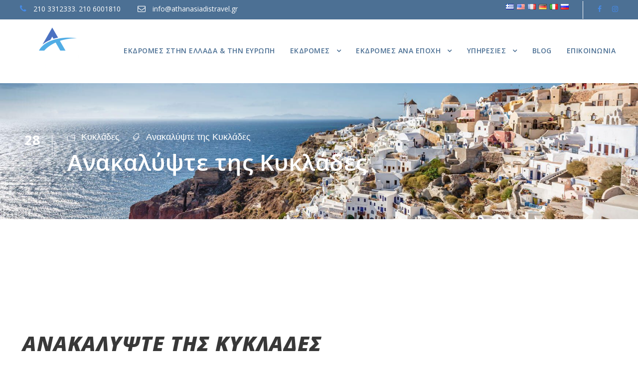

--- FILE ---
content_type: text/html; charset=UTF-8
request_url: https://athanasiadistravel.gr/anakalipste-tis-kiklades/
body_size: 18957
content:
<!DOCTYPE html>
<html lang="el" class="no-js" dir="ltr">
<head>
	<meta charset="UTF-8">
	<meta name="viewport" content="width=device-width, initial-scale=1">
	<link rel="profile" href="https://gmpg.org/xfn/11">
	<link rel="pingback" href="https://athanasiadistravel.gr/xmlrpc.php">
	<script>jQuery("#map").click(function () {
    jQuery("#map iframe").css("pointer-events", "auto");
});
jQuery("#map").mouseleave(function() {
  jQuery("#map iframe").css("pointer-events", "none"); 
});</script><meta name='robots' content='index, follow, max-image-preview:large, max-snippet:-1, max-video-preview:-1' />

	<!-- This site is optimized with the Yoast SEO Premium plugin v26.5 (Yoast SEO v26.5) - https://yoast.com/wordpress/plugins/seo/ -->
	<title>Ανακαλύψτε της Κυκλάδες | Εκδρομές από Αθήνα</title>
	<meta name="description" content="Εξερευνήστε μάθετε πληροφορίες για τα πανέμορφα Κυκλαδίτικα νησιά της Ελλάδος. Διαβάστε ένα αναλυτικό άρθρο με θέμα Δραστηριότητες - Αξιοθέατα - Γαστρονομία." />
	<link rel="canonical" href="https://athanasiadistravel.gr/anakalipste-tis-kiklades/" />
	<meta property="og:locale" content="el_GR" />
	<meta property="og:type" content="article" />
	<meta property="og:title" content="Ανακαλύψτε της Κυκλάδες | Εκδρομές από Αθήνα" />
	<meta property="og:description" content="Εκδρομές από Αθήνα Ανακαλύψτε της Κυκλάδες" />
	<meta property="og:url" content="https://athanasiadistravel.gr/anakalipste-tis-kiklades/" />
	<meta property="og:site_name" content="Εκδρομές από Αθήνα" />
	<meta property="article:publisher" content="https://www.facebook.com/athanasiadistravel" />
	<meta property="article:published_time" content="2022-07-28T09:51:53+00:00" />
	<meta property="article:modified_time" content="2022-09-22T09:11:15+00:00" />
	<meta property="og:image" content="https://athanasiadistravel.gr/wp-content/uploads/2022/06/LOGO-ATHANASIADIS.png" />
	<meta name="author" content="Giannis" />
	<meta name="twitter:card" content="summary_large_image" />
	<meta name="twitter:image" content="https://athanasiadistravel.gr/wp-content/uploads/2022/06/LOGO-ATHANASIADIS.png" />
	<meta name="twitter:label1" content="Συντάχθηκε από" />
	<meta name="twitter:data1" content="Giannis" />
	<script type="application/ld+json" class="yoast-schema-graph">{"@context":"https://schema.org","@graph":[{"@type":"Article","@id":"https://athanasiadistravel.gr/anakalipste-tis-kiklades/#article","isPartOf":{"@id":"https://athanasiadistravel.gr/anakalipste-tis-kiklades/"},"author":{"name":"Giannis","@id":"https://athanasiadistravel.gr/#/schema/person/75c50e2f6e511cddf005d3450ac47d1e"},"headline":"Ανακαλύψτε της Κυκλάδες","datePublished":"2022-07-28T09:51:53+00:00","dateModified":"2022-09-22T09:11:15+00:00","mainEntityOfPage":{"@id":"https://athanasiadistravel.gr/anakalipste-tis-kiklades/"},"wordCount":0,"commentCount":0,"publisher":{"@id":"https://athanasiadistravel.gr/#organization"},"image":{"@id":"https://athanasiadistravel.gr/anakalipste-tis-kiklades/#primaryimage"},"thumbnailUrl":"https://athanasiadistravel.gr/wp-content/uploads/2022/07/kiklades.jpg","keywords":["Ανακαλύψτε της Κυκλάδες"],"articleSection":["Κυκλάδες"],"inLanguage":"el"},{"@type":"WebPage","@id":"https://athanasiadistravel.gr/anakalipste-tis-kiklades/","url":"https://athanasiadistravel.gr/anakalipste-tis-kiklades/","name":"Ανακαλύψτε της Κυκλάδες | Εκδρομές από Αθήνα","isPartOf":{"@id":"https://athanasiadistravel.gr/#website"},"primaryImageOfPage":{"@id":"https://athanasiadistravel.gr/anakalipste-tis-kiklades/#primaryimage"},"image":{"@id":"https://athanasiadistravel.gr/anakalipste-tis-kiklades/#primaryimage"},"thumbnailUrl":"https://athanasiadistravel.gr/wp-content/uploads/2022/07/kiklades.jpg","datePublished":"2022-07-28T09:51:53+00:00","dateModified":"2022-09-22T09:11:15+00:00","description":"Εξερευνήστε μάθετε πληροφορίες για τα πανέμορφα Κυκλαδίτικα νησιά της Ελλάδος. Διαβάστε ένα αναλυτικό άρθρο με θέμα Δραστηριότητες - Αξιοθέατα - Γαστρονομία.","breadcrumb":{"@id":"https://athanasiadistravel.gr/anakalipste-tis-kiklades/#breadcrumb"},"inLanguage":"el","potentialAction":[{"@type":"ReadAction","target":["https://athanasiadistravel.gr/anakalipste-tis-kiklades/"]}]},{"@type":"ImageObject","inLanguage":"el","@id":"https://athanasiadistravel.gr/anakalipste-tis-kiklades/#primaryimage","url":"https://athanasiadistravel.gr/wp-content/uploads/2022/07/kiklades.jpg","contentUrl":"https://athanasiadistravel.gr/wp-content/uploads/2022/07/kiklades.jpg","width":1743,"height":752},{"@type":"BreadcrumbList","@id":"https://athanasiadistravel.gr/anakalipste-tis-kiklades/#breadcrumb","itemListElement":[{"@type":"ListItem","position":1,"name":"Home","item":"https://athanasiadistravel.gr/"},{"@type":"ListItem","position":2,"name":"Ανακαλύψτε της Κυκλάδες"}]},{"@type":"WebSite","@id":"https://athanasiadistravel.gr/#website","url":"https://athanasiadistravel.gr/","name":"Εκδρομές από Αθήνα","description":"Εκδρομές στην Ελλάδα &amp; την Ευρώπη","publisher":{"@id":"https://athanasiadistravel.gr/#organization"},"alternateName":"Εκδρομές στην Ελλάδα & την Ευρώπη","potentialAction":[{"@type":"SearchAction","target":{"@type":"EntryPoint","urlTemplate":"https://athanasiadistravel.gr/?s={search_term_string}"},"query-input":{"@type":"PropertyValueSpecification","valueRequired":true,"valueName":"search_term_string"}}],"inLanguage":"el"},{"@type":"Organization","@id":"https://athanasiadistravel.gr/#organization","name":"ATHANASIADISTRAVEL","alternateName":"Εκδρομές στην Ελλάδα & την Ευρώπη","url":"https://athanasiadistravel.gr/","logo":{"@type":"ImageObject","inLanguage":"el","@id":"https://athanasiadistravel.gr/#/schema/logo/image/","url":"https://athanasiadistravel.gr/wp-content/uploads/2022/07/Logo.png","contentUrl":"https://athanasiadistravel.gr/wp-content/uploads/2022/07/Logo.png","width":500,"height":500,"caption":"ATHANASIADISTRAVEL"},"image":{"@id":"https://athanasiadistravel.gr/#/schema/logo/image/"},"sameAs":["https://www.facebook.com/athanasiadistravel","https://www.instagram.com/athanasiadistravel"]},{"@type":"Person","@id":"https://athanasiadistravel.gr/#/schema/person/75c50e2f6e511cddf005d3450ac47d1e","name":"Giannis","image":{"@type":"ImageObject","inLanguage":"el","@id":"https://athanasiadistravel.gr/#/schema/person/image/","url":"https://secure.gravatar.com/avatar/e9864d386b2ff87457f927c54b6d763f0e3f842d76a843d7860894879518012c?s=96&d=mm&r=g","contentUrl":"https://secure.gravatar.com/avatar/e9864d386b2ff87457f927c54b6d763f0e3f842d76a843d7860894879518012c?s=96&d=mm&r=g","caption":"Giannis"},"url":"https://athanasiadistravel.gr/author/giannis/"}]}</script>
	<!-- / Yoast SEO Premium plugin. -->


<link rel='dns-prefetch' href='//www.googletagmanager.com' />
<link rel='dns-prefetch' href='//fonts.googleapis.com' />
<style id='wp-img-auto-sizes-contain-inline-css' type='text/css'>
img:is([sizes=auto i],[sizes^="auto," i]){contain-intrinsic-size:3000px 1500px}
/*# sourceURL=wp-img-auto-sizes-contain-inline-css */
</style>
<style id='wp-block-library-inline-css' type='text/css'>
:root{--wp-block-synced-color:#7a00df;--wp-block-synced-color--rgb:122,0,223;--wp-bound-block-color:var(--wp-block-synced-color);--wp-editor-canvas-background:#ddd;--wp-admin-theme-color:#007cba;--wp-admin-theme-color--rgb:0,124,186;--wp-admin-theme-color-darker-10:#006ba1;--wp-admin-theme-color-darker-10--rgb:0,107,160.5;--wp-admin-theme-color-darker-20:#005a87;--wp-admin-theme-color-darker-20--rgb:0,90,135;--wp-admin-border-width-focus:2px}@media (min-resolution:192dpi){:root{--wp-admin-border-width-focus:1.5px}}.wp-element-button{cursor:pointer}:root .has-very-light-gray-background-color{background-color:#eee}:root .has-very-dark-gray-background-color{background-color:#313131}:root .has-very-light-gray-color{color:#eee}:root .has-very-dark-gray-color{color:#313131}:root .has-vivid-green-cyan-to-vivid-cyan-blue-gradient-background{background:linear-gradient(135deg,#00d084,#0693e3)}:root .has-purple-crush-gradient-background{background:linear-gradient(135deg,#34e2e4,#4721fb 50%,#ab1dfe)}:root .has-hazy-dawn-gradient-background{background:linear-gradient(135deg,#faaca8,#dad0ec)}:root .has-subdued-olive-gradient-background{background:linear-gradient(135deg,#fafae1,#67a671)}:root .has-atomic-cream-gradient-background{background:linear-gradient(135deg,#fdd79a,#004a59)}:root .has-nightshade-gradient-background{background:linear-gradient(135deg,#330968,#31cdcf)}:root .has-midnight-gradient-background{background:linear-gradient(135deg,#020381,#2874fc)}:root{--wp--preset--font-size--normal:16px;--wp--preset--font-size--huge:42px}.has-regular-font-size{font-size:1em}.has-larger-font-size{font-size:2.625em}.has-normal-font-size{font-size:var(--wp--preset--font-size--normal)}.has-huge-font-size{font-size:var(--wp--preset--font-size--huge)}.has-text-align-center{text-align:center}.has-text-align-left{text-align:left}.has-text-align-right{text-align:right}.has-fit-text{white-space:nowrap!important}#end-resizable-editor-section{display:none}.aligncenter{clear:both}.items-justified-left{justify-content:flex-start}.items-justified-center{justify-content:center}.items-justified-right{justify-content:flex-end}.items-justified-space-between{justify-content:space-between}.screen-reader-text{border:0;clip-path:inset(50%);height:1px;margin:-1px;overflow:hidden;padding:0;position:absolute;width:1px;word-wrap:normal!important}.screen-reader-text:focus{background-color:#ddd;clip-path:none;color:#444;display:block;font-size:1em;height:auto;left:5px;line-height:normal;padding:15px 23px 14px;text-decoration:none;top:5px;width:auto;z-index:100000}html :where(.has-border-color){border-style:solid}html :where([style*=border-top-color]){border-top-style:solid}html :where([style*=border-right-color]){border-right-style:solid}html :where([style*=border-bottom-color]){border-bottom-style:solid}html :where([style*=border-left-color]){border-left-style:solid}html :where([style*=border-width]){border-style:solid}html :where([style*=border-top-width]){border-top-style:solid}html :where([style*=border-right-width]){border-right-style:solid}html :where([style*=border-bottom-width]){border-bottom-style:solid}html :where([style*=border-left-width]){border-left-style:solid}html :where(img[class*=wp-image-]){height:auto;max-width:100%}:where(figure){margin:0 0 1em}html :where(.is-position-sticky){--wp-admin--admin-bar--position-offset:var(--wp-admin--admin-bar--height,0px)}@media screen and (max-width:600px){html :where(.is-position-sticky){--wp-admin--admin-bar--position-offset:0px}}

/*# sourceURL=wp-block-library-inline-css */
</style><link rel='stylesheet' id='wc-blocks-style-css' href='https://athanasiadistravel.gr/wp-content/plugins/woocommerce/assets/client/blocks/wc-blocks.css?ver=wc-10.3.7' type='text/css' media='all' />
<style id='global-styles-inline-css' type='text/css'>
:root{--wp--preset--aspect-ratio--square: 1;--wp--preset--aspect-ratio--4-3: 4/3;--wp--preset--aspect-ratio--3-4: 3/4;--wp--preset--aspect-ratio--3-2: 3/2;--wp--preset--aspect-ratio--2-3: 2/3;--wp--preset--aspect-ratio--16-9: 16/9;--wp--preset--aspect-ratio--9-16: 9/16;--wp--preset--color--black: #000000;--wp--preset--color--cyan-bluish-gray: #abb8c3;--wp--preset--color--white: #ffffff;--wp--preset--color--pale-pink: #f78da7;--wp--preset--color--vivid-red: #cf2e2e;--wp--preset--color--luminous-vivid-orange: #ff6900;--wp--preset--color--luminous-vivid-amber: #fcb900;--wp--preset--color--light-green-cyan: #7bdcb5;--wp--preset--color--vivid-green-cyan: #00d084;--wp--preset--color--pale-cyan-blue: #8ed1fc;--wp--preset--color--vivid-cyan-blue: #0693e3;--wp--preset--color--vivid-purple: #9b51e0;--wp--preset--gradient--vivid-cyan-blue-to-vivid-purple: linear-gradient(135deg,rgb(6,147,227) 0%,rgb(155,81,224) 100%);--wp--preset--gradient--light-green-cyan-to-vivid-green-cyan: linear-gradient(135deg,rgb(122,220,180) 0%,rgb(0,208,130) 100%);--wp--preset--gradient--luminous-vivid-amber-to-luminous-vivid-orange: linear-gradient(135deg,rgb(252,185,0) 0%,rgb(255,105,0) 100%);--wp--preset--gradient--luminous-vivid-orange-to-vivid-red: linear-gradient(135deg,rgb(255,105,0) 0%,rgb(207,46,46) 100%);--wp--preset--gradient--very-light-gray-to-cyan-bluish-gray: linear-gradient(135deg,rgb(238,238,238) 0%,rgb(169,184,195) 100%);--wp--preset--gradient--cool-to-warm-spectrum: linear-gradient(135deg,rgb(74,234,220) 0%,rgb(151,120,209) 20%,rgb(207,42,186) 40%,rgb(238,44,130) 60%,rgb(251,105,98) 80%,rgb(254,248,76) 100%);--wp--preset--gradient--blush-light-purple: linear-gradient(135deg,rgb(255,206,236) 0%,rgb(152,150,240) 100%);--wp--preset--gradient--blush-bordeaux: linear-gradient(135deg,rgb(254,205,165) 0%,rgb(254,45,45) 50%,rgb(107,0,62) 100%);--wp--preset--gradient--luminous-dusk: linear-gradient(135deg,rgb(255,203,112) 0%,rgb(199,81,192) 50%,rgb(65,88,208) 100%);--wp--preset--gradient--pale-ocean: linear-gradient(135deg,rgb(255,245,203) 0%,rgb(182,227,212) 50%,rgb(51,167,181) 100%);--wp--preset--gradient--electric-grass: linear-gradient(135deg,rgb(202,248,128) 0%,rgb(113,206,126) 100%);--wp--preset--gradient--midnight: linear-gradient(135deg,rgb(2,3,129) 0%,rgb(40,116,252) 100%);--wp--preset--font-size--small: 13px;--wp--preset--font-size--medium: 20px;--wp--preset--font-size--large: 36px;--wp--preset--font-size--x-large: 42px;--wp--preset--spacing--20: 0.44rem;--wp--preset--spacing--30: 0.67rem;--wp--preset--spacing--40: 1rem;--wp--preset--spacing--50: 1.5rem;--wp--preset--spacing--60: 2.25rem;--wp--preset--spacing--70: 3.38rem;--wp--preset--spacing--80: 5.06rem;--wp--preset--shadow--natural: 6px 6px 9px rgba(0, 0, 0, 0.2);--wp--preset--shadow--deep: 12px 12px 50px rgba(0, 0, 0, 0.4);--wp--preset--shadow--sharp: 6px 6px 0px rgba(0, 0, 0, 0.2);--wp--preset--shadow--outlined: 6px 6px 0px -3px rgb(255, 255, 255), 6px 6px rgb(0, 0, 0);--wp--preset--shadow--crisp: 6px 6px 0px rgb(0, 0, 0);}:where(.is-layout-flex){gap: 0.5em;}:where(.is-layout-grid){gap: 0.5em;}body .is-layout-flex{display: flex;}.is-layout-flex{flex-wrap: wrap;align-items: center;}.is-layout-flex > :is(*, div){margin: 0;}body .is-layout-grid{display: grid;}.is-layout-grid > :is(*, div){margin: 0;}:where(.wp-block-columns.is-layout-flex){gap: 2em;}:where(.wp-block-columns.is-layout-grid){gap: 2em;}:where(.wp-block-post-template.is-layout-flex){gap: 1.25em;}:where(.wp-block-post-template.is-layout-grid){gap: 1.25em;}.has-black-color{color: var(--wp--preset--color--black) !important;}.has-cyan-bluish-gray-color{color: var(--wp--preset--color--cyan-bluish-gray) !important;}.has-white-color{color: var(--wp--preset--color--white) !important;}.has-pale-pink-color{color: var(--wp--preset--color--pale-pink) !important;}.has-vivid-red-color{color: var(--wp--preset--color--vivid-red) !important;}.has-luminous-vivid-orange-color{color: var(--wp--preset--color--luminous-vivid-orange) !important;}.has-luminous-vivid-amber-color{color: var(--wp--preset--color--luminous-vivid-amber) !important;}.has-light-green-cyan-color{color: var(--wp--preset--color--light-green-cyan) !important;}.has-vivid-green-cyan-color{color: var(--wp--preset--color--vivid-green-cyan) !important;}.has-pale-cyan-blue-color{color: var(--wp--preset--color--pale-cyan-blue) !important;}.has-vivid-cyan-blue-color{color: var(--wp--preset--color--vivid-cyan-blue) !important;}.has-vivid-purple-color{color: var(--wp--preset--color--vivid-purple) !important;}.has-black-background-color{background-color: var(--wp--preset--color--black) !important;}.has-cyan-bluish-gray-background-color{background-color: var(--wp--preset--color--cyan-bluish-gray) !important;}.has-white-background-color{background-color: var(--wp--preset--color--white) !important;}.has-pale-pink-background-color{background-color: var(--wp--preset--color--pale-pink) !important;}.has-vivid-red-background-color{background-color: var(--wp--preset--color--vivid-red) !important;}.has-luminous-vivid-orange-background-color{background-color: var(--wp--preset--color--luminous-vivid-orange) !important;}.has-luminous-vivid-amber-background-color{background-color: var(--wp--preset--color--luminous-vivid-amber) !important;}.has-light-green-cyan-background-color{background-color: var(--wp--preset--color--light-green-cyan) !important;}.has-vivid-green-cyan-background-color{background-color: var(--wp--preset--color--vivid-green-cyan) !important;}.has-pale-cyan-blue-background-color{background-color: var(--wp--preset--color--pale-cyan-blue) !important;}.has-vivid-cyan-blue-background-color{background-color: var(--wp--preset--color--vivid-cyan-blue) !important;}.has-vivid-purple-background-color{background-color: var(--wp--preset--color--vivid-purple) !important;}.has-black-border-color{border-color: var(--wp--preset--color--black) !important;}.has-cyan-bluish-gray-border-color{border-color: var(--wp--preset--color--cyan-bluish-gray) !important;}.has-white-border-color{border-color: var(--wp--preset--color--white) !important;}.has-pale-pink-border-color{border-color: var(--wp--preset--color--pale-pink) !important;}.has-vivid-red-border-color{border-color: var(--wp--preset--color--vivid-red) !important;}.has-luminous-vivid-orange-border-color{border-color: var(--wp--preset--color--luminous-vivid-orange) !important;}.has-luminous-vivid-amber-border-color{border-color: var(--wp--preset--color--luminous-vivid-amber) !important;}.has-light-green-cyan-border-color{border-color: var(--wp--preset--color--light-green-cyan) !important;}.has-vivid-green-cyan-border-color{border-color: var(--wp--preset--color--vivid-green-cyan) !important;}.has-pale-cyan-blue-border-color{border-color: var(--wp--preset--color--pale-cyan-blue) !important;}.has-vivid-cyan-blue-border-color{border-color: var(--wp--preset--color--vivid-cyan-blue) !important;}.has-vivid-purple-border-color{border-color: var(--wp--preset--color--vivid-purple) !important;}.has-vivid-cyan-blue-to-vivid-purple-gradient-background{background: var(--wp--preset--gradient--vivid-cyan-blue-to-vivid-purple) !important;}.has-light-green-cyan-to-vivid-green-cyan-gradient-background{background: var(--wp--preset--gradient--light-green-cyan-to-vivid-green-cyan) !important;}.has-luminous-vivid-amber-to-luminous-vivid-orange-gradient-background{background: var(--wp--preset--gradient--luminous-vivid-amber-to-luminous-vivid-orange) !important;}.has-luminous-vivid-orange-to-vivid-red-gradient-background{background: var(--wp--preset--gradient--luminous-vivid-orange-to-vivid-red) !important;}.has-very-light-gray-to-cyan-bluish-gray-gradient-background{background: var(--wp--preset--gradient--very-light-gray-to-cyan-bluish-gray) !important;}.has-cool-to-warm-spectrum-gradient-background{background: var(--wp--preset--gradient--cool-to-warm-spectrum) !important;}.has-blush-light-purple-gradient-background{background: var(--wp--preset--gradient--blush-light-purple) !important;}.has-blush-bordeaux-gradient-background{background: var(--wp--preset--gradient--blush-bordeaux) !important;}.has-luminous-dusk-gradient-background{background: var(--wp--preset--gradient--luminous-dusk) !important;}.has-pale-ocean-gradient-background{background: var(--wp--preset--gradient--pale-ocean) !important;}.has-electric-grass-gradient-background{background: var(--wp--preset--gradient--electric-grass) !important;}.has-midnight-gradient-background{background: var(--wp--preset--gradient--midnight) !important;}.has-small-font-size{font-size: var(--wp--preset--font-size--small) !important;}.has-medium-font-size{font-size: var(--wp--preset--font-size--medium) !important;}.has-large-font-size{font-size: var(--wp--preset--font-size--large) !important;}.has-x-large-font-size{font-size: var(--wp--preset--font-size--x-large) !important;}
/*# sourceURL=global-styles-inline-css */
</style>

<style id='classic-theme-styles-inline-css' type='text/css'>
/*! This file is auto-generated */
.wp-block-button__link{color:#fff;background-color:#32373c;border-radius:9999px;box-shadow:none;text-decoration:none;padding:calc(.667em + 2px) calc(1.333em + 2px);font-size:1.125em}.wp-block-file__button{background:#32373c;color:#fff;text-decoration:none}
/*# sourceURL=/wp-includes/css/classic-themes.min.css */
</style>
<link rel='stylesheet' id='contact-form-7-css' href='https://athanasiadistravel.gr/wp-content/plugins/contact-form-7/includes/css/styles.css?ver=6.1.4' type='text/css' media='all' />
<link rel='stylesheet' id='gdlr-core-google-font-css' href='https://fonts.googleapis.com/css?family=Open+Sans%3A300%2Cregular%2C500%2C600%2C700%2C800%2C300italic%2Citalic%2C500italic%2C600italic%2C700italic%2C800italic%7CPoppins%3A100%2C100italic%2C200%2C200italic%2C300%2C300italic%2Cregular%2Citalic%2C500%2C500italic%2C600%2C600italic%2C700%2C700italic%2C800%2C800italic%2C900%2C900italic%7CABeeZee%3Aregular%2Citalic&#038;subset=cyrillic%2Ccyrillic-ext%2Cgreek%2Cgreek-ext%2Chebrew%2Clatin%2Clatin-ext%2Cvietnamese%2Cdevanagari&#038;ver=6.9' type='text/css' media='all' />
<link rel='stylesheet' id='font-awesome-css' href='https://athanasiadistravel.gr/wp-content/plugins/goodlayers-core/plugins/fontawesome/font-awesome.css?ver=6.9' type='text/css' media='all' />
<link rel='stylesheet' id='fa5-css' href='https://athanasiadistravel.gr/wp-content/plugins/goodlayers-core/plugins/fa5/fa5.css?ver=6.9' type='text/css' media='all' />
<link rel='stylesheet' id='elegant-font-css' href='https://athanasiadistravel.gr/wp-content/plugins/goodlayers-core/plugins/elegant/elegant-font.css?ver=6.9' type='text/css' media='all' />
<link rel='stylesheet' id='gdlr-core-plugin-css' href='https://athanasiadistravel.gr/wp-content/plugins/goodlayers-core/plugins/style.css?ver=1764764758' type='text/css' media='all' />
<link rel='stylesheet' id='gdlr-core-page-builder-css' href='https://athanasiadistravel.gr/wp-content/plugins/goodlayers-core/include/css/page-builder.css?ver=6.9' type='text/css' media='all' />
<link rel='stylesheet' id='latepoint-main-front-css' href='https://athanasiadistravel.gr/wp-content/plugins/latepoint/public/stylesheets/main_front.css?ver=4.4.6' type='text/css' media='all' />
<link rel='stylesheet' id='gdlr-travel-css' href='https://athanasiadistravel.gr/wp-content/plugins/tourmaster/plugins/gdlr-travel/style.css?ver=6.9' type='text/css' media='all' />
<link rel='stylesheet' id='tourmaster-style-css' href='https://athanasiadistravel.gr/wp-content/plugins/tourmaster/tourmaster.css?ver=4.1.4' type='text/css' media='all' />
<link rel='stylesheet' id='tourmaster-global-custom-style-css' href='https://athanasiadistravel.gr/wp-content/uploads/tourmaster-global-style-custom.css?1764744542&#038;ver=6.9' type='text/css' media='all' />
<link rel='stylesheet' id='woocommerce-layout-css' href='https://athanasiadistravel.gr/wp-content/plugins/woocommerce/assets/css/woocommerce-layout.css?ver=10.3.7' type='text/css' media='all' />
<link rel='stylesheet' id='woocommerce-smallscreen-css' href='https://athanasiadistravel.gr/wp-content/plugins/woocommerce/assets/css/woocommerce-smallscreen.css?ver=10.3.7' type='text/css' media='only screen and (max-width: 768px)' />
<link rel='stylesheet' id='woocommerce-general-css' href='https://athanasiadistravel.gr/wp-content/plugins/woocommerce/assets/css/woocommerce.css?ver=10.3.7' type='text/css' media='all' />
<style id='woocommerce-inline-inline-css' type='text/css'>
.woocommerce form .form-row .required { visibility: visible; }
/*# sourceURL=woocommerce-inline-inline-css */
</style>
<link rel='stylesheet' id='brands-styles-css' href='https://athanasiadistravel.gr/wp-content/plugins/woocommerce/assets/css/brands.css?ver=10.3.7' type='text/css' media='all' />
<link rel='stylesheet' id='traveltour-style-core-css' href='https://athanasiadistravel.gr/wp-content/themes/traveltour/css/style-core.css?ver=6.9' type='text/css' media='all' />
<link rel='stylesheet' id='traveltour-custom-style-css' href='https://athanasiadistravel.gr/wp-content/uploads/traveltour-style-custom.css?1764764758&#038;ver=6.9' type='text/css' media='all' />
<link rel='stylesheet' id='tourmaster-custom-style-css' href='https://athanasiadistravel.gr/wp-content/uploads/tourmaster-style-custom.css?1766563766&#038;ver=6.9' type='text/css' media='all' />
<link rel='stylesheet' id='flags_tpw_flags_css-css' href='//athanasiadistravel.gr/wp-content/plugins/transposh-translation-filter-for-wordpress/widgets/flags/tpw_flags_css.css?ver=1.0.11' type='text/css' media='all' />
<script type="text/javascript" src="https://athanasiadistravel.gr/wp-includes/js/jquery/jquery.min.js?ver=3.7.1" id="jquery-core-js"></script>
<script type="text/javascript" src="https://athanasiadistravel.gr/wp-includes/js/jquery/jquery-migrate.min.js?ver=3.4.1" id="jquery-migrate-js"></script>
<script type="text/javascript" src="https://athanasiadistravel.gr/wp-content/plugins/latepoint/public/javascripts/vendor/sprintf.min.js?ver=4.4.6" id="sprintf-js"></script>
<script type="text/javascript" src="https://athanasiadistravel.gr/wp-content/plugins/latepoint/public/javascripts/vendor/jquery.inputmask.bundle.min.js?ver=4.4.6" id="jquery-mask-js"></script>
<script type="text/javascript" id="latepoint-main-front-js-extra">
/* <![CDATA[ */
var latepoint_helper = {"route_action":"latepoint_route_call","response_status":{"success":"success","error":"error"},"ajaxurl":"https://athanasiadistravel.gr/wp-admin/admin-ajax.php","time_pick_style":"timeline","string_today":"\u03a3\u03ae\u03bc\u03b5\u03c1\u03b1","calculate_price_route":"steps__calculate_price","time_system":"24","msg_not_available":"\u039c\u03b7 \u03b4\u03b9\u03b1\u03b8\u03ad\u03c3\u03b9\u03bc\u03bf\u03c2","phone_format":"(999) 999-9999","enable_phone_masking":"yes","booking_button_route":"steps__start","show_booking_end_time":"no","customer_dashboard_url":"/customer-dashboard","demo_mode":"","cancel_booking_prompt":"\u0395\u03af\u03c3\u03c4\u03b5 \u03b2\u03ad\u03b2\u03b1\u03b9\u03bf\u03b9 \u03cc\u03c4\u03b9 \u03b8\u03ad\u03bb\u03b5\u03c4\u03b5 \u03bd\u03b1 \u03b1\u03ba\u03c5\u03c1\u03ce\u03c3\u03b5\u03c4\u03b5 \u03b1\u03c5\u03c4\u03cc \u03c4\u03bf \u03c1\u03b1\u03bd\u03c4\u03b5\u03b2\u03bf\u03cd;","single_space_message":"\u03a7\u03ce\u03c1\u03bf\u03c2 \u03b4\u03b9\u03b1\u03b8\u03ad\u03c3\u03b9\u03bc\u03bf\u03c2","many_spaces_message":"\u0394\u03b9\u03b1\u03b8\u03ad\u03c3\u03b9\u03bc\u03bf\u03b9 \u03c7\u03ce\u03c1\u03bf\u03b9","body_font_family":"-apple-system, system-ui, BlinkMacSystemFont, \"Segoe UI\", Roboto, \"Helvetica Neue\", Arial, sans-serif","currency_symbol_before":"$","currency_symbol_after":"","is_timezone_selected":"","start_from_booking_intent_route":"steps__start_from_booking_intent","start_from_booking_intent_key":"","social_login_google_client_id":"3dd","social_login_google_route":"auth__login_customer_using_google_token"};
//# sourceURL=latepoint-main-front-js-extra
/* ]]> */
</script>
<script type="text/javascript" src="https://athanasiadistravel.gr/wp-content/plugins/latepoint/public/javascripts/main_front.js?ver=4.4.6" id="latepoint-main-front-js"></script>
<script type="text/javascript" src="https://athanasiadistravel.gr/wp-content/plugins/woocommerce/assets/js/jquery-blockui/jquery.blockUI.min.js?ver=2.7.0-wc.10.3.7" id="wc-jquery-blockui-js" defer="defer" data-wp-strategy="defer"></script>
<script type="text/javascript" id="wc-add-to-cart-js-extra">
/* <![CDATA[ */
var wc_add_to_cart_params = {"ajax_url":"/wp-admin/admin-ajax.php","wc_ajax_url":"/?wc-ajax=%%endpoint%%","i18n_view_cart":"\u039a\u03b1\u03bb\u03ac\u03b8\u03b9","cart_url":"https://athanasiadistravel.gr/cart-2/","is_cart":"","cart_redirect_after_add":"no"};
//# sourceURL=wc-add-to-cart-js-extra
/* ]]> */
</script>
<script type="text/javascript" src="https://athanasiadistravel.gr/wp-content/plugins/woocommerce/assets/js/frontend/add-to-cart.min.js?ver=10.3.7" id="wc-add-to-cart-js" defer="defer" data-wp-strategy="defer"></script>
<script type="text/javascript" src="https://athanasiadistravel.gr/wp-content/plugins/woocommerce/assets/js/js-cookie/js.cookie.min.js?ver=2.1.4-wc.10.3.7" id="wc-js-cookie-js" defer="defer" data-wp-strategy="defer"></script>
<script type="text/javascript" id="woocommerce-js-extra">
/* <![CDATA[ */
var woocommerce_params = {"ajax_url":"/wp-admin/admin-ajax.php","wc_ajax_url":"/?wc-ajax=%%endpoint%%","i18n_password_show":"\u0395\u03bc\u03c6\u03ac\u03bd\u03b9\u03c3\u03b7 \u03c3\u03c5\u03bd\u03b8\u03b7\u03bc\u03b1\u03c4\u03b9\u03ba\u03bf\u03cd","i18n_password_hide":"\u0391\u03c0\u03cc\u03ba\u03c1\u03c5\u03c8\u03b7 \u03c3\u03c5\u03bd\u03b8\u03b7\u03bc\u03b1\u03c4\u03b9\u03ba\u03bf\u03cd"};
//# sourceURL=woocommerce-js-extra
/* ]]> */
</script>
<script type="text/javascript" src="https://athanasiadistravel.gr/wp-content/plugins/woocommerce/assets/js/frontend/woocommerce.min.js?ver=10.3.7" id="woocommerce-js" defer="defer" data-wp-strategy="defer"></script>

<!-- Google tag (gtag.js) snippet added by Site Kit -->
<!-- Google Analytics snippet added by Site Kit -->
<script type="text/javascript" src="https://www.googletagmanager.com/gtag/js?id=G-X4KTK57VQN" id="google_gtagjs-js" async></script>
<script type="text/javascript" id="google_gtagjs-js-after">
/* <![CDATA[ */
window.dataLayer = window.dataLayer || [];function gtag(){dataLayer.push(arguments);}
gtag("set","linker",{"domains":["athanasiadistravel.gr"]});
gtag("js", new Date());
gtag("set", "developer_id.dZTNiMT", true);
gtag("config", "G-X4KTK57VQN");
//# sourceURL=google_gtagjs-js-after
/* ]]> */
</script>
<meta name="generator" content="Site Kit by Google 1.170.0" /><link rel="alternate" hreflang="el" href="/anakalipste-tis-kiklades/"/><link rel="alternate" hreflang="en" href="/en/anakalipste-tis-kiklades/"/><link rel="alternate" hreflang="fr" href="/fr/anakalipste-tis-kiklades/"/><link rel="alternate" hreflang="de" href="/de/anakalipste-tis-kiklades/"/><link rel="alternate" hreflang="it" href="/it/anakalipste-tis-kiklades/"/><link rel="alternate" hreflang="ru" href="/ru/anakalipste-tis-kiklades/"/>	<noscript><style>.woocommerce-product-gallery{ opacity: 1 !important; }</style></noscript>
	
<!-- Google AdSense meta tags added by Site Kit -->
<meta name="google-adsense-platform-account" content="ca-host-pub-2644536267352236">
<meta name="google-adsense-platform-domain" content="sitekit.withgoogle.com">
<!-- End Google AdSense meta tags added by Site Kit -->

<!-- Google Tag Manager snippet added by Site Kit -->
<script type="text/javascript">
/* <![CDATA[ */

			( function( w, d, s, l, i ) {
				w[l] = w[l] || [];
				w[l].push( {'gtm.start': new Date().getTime(), event: 'gtm.js'} );
				var f = d.getElementsByTagName( s )[0],
					j = d.createElement( s ), dl = l != 'dataLayer' ? '&l=' + l : '';
				j.async = true;
				j.src = 'https://www.googletagmanager.com/gtm.js?id=' + i + dl;
				f.parentNode.insertBefore( j, f );
			} )( window, document, 'script', 'dataLayer', 'GTM-M3QBNRG' );
			
/* ]]> */
</script>

<!-- End Google Tag Manager snippet added by Site Kit -->
<meta name="generator" content="Powered by Slider Revolution 6.7.20 - responsive, Mobile-Friendly Slider Plugin for WordPress with comfortable drag and drop interface." />
<link rel="icon" href="https://athanasiadistravel.gr/wp-content/uploads/2022/06/LOGO-ATHANASIADIS-e1660895676843-100x100.png" sizes="32x32" />
<link rel="icon" href="https://athanasiadistravel.gr/wp-content/uploads/2022/06/LOGO-ATHANASIADIS-e1660895676843-300x300.png" sizes="192x192" />
<link rel="apple-touch-icon" href="https://athanasiadistravel.gr/wp-content/uploads/2022/06/LOGO-ATHANASIADIS-e1660895676843-300x300.png" />
<meta name="msapplication-TileImage" content="https://athanasiadistravel.gr/wp-content/uploads/2022/06/LOGO-ATHANASIADIS-e1660895676843-300x300.png" />
<script>function setREVStartSize(e){
			//window.requestAnimationFrame(function() {
				window.RSIW = window.RSIW===undefined ? window.innerWidth : window.RSIW;
				window.RSIH = window.RSIH===undefined ? window.innerHeight : window.RSIH;
				try {
					var pw = document.getElementById(e.c).parentNode.offsetWidth,
						newh;
					pw = pw===0 || isNaN(pw) || (e.l=="fullwidth" || e.layout=="fullwidth") ? window.RSIW : pw;
					e.tabw = e.tabw===undefined ? 0 : parseInt(e.tabw);
					e.thumbw = e.thumbw===undefined ? 0 : parseInt(e.thumbw);
					e.tabh = e.tabh===undefined ? 0 : parseInt(e.tabh);
					e.thumbh = e.thumbh===undefined ? 0 : parseInt(e.thumbh);
					e.tabhide = e.tabhide===undefined ? 0 : parseInt(e.tabhide);
					e.thumbhide = e.thumbhide===undefined ? 0 : parseInt(e.thumbhide);
					e.mh = e.mh===undefined || e.mh=="" || e.mh==="auto" ? 0 : parseInt(e.mh,0);
					if(e.layout==="fullscreen" || e.l==="fullscreen")
						newh = Math.max(e.mh,window.RSIH);
					else{
						e.gw = Array.isArray(e.gw) ? e.gw : [e.gw];
						for (var i in e.rl) if (e.gw[i]===undefined || e.gw[i]===0) e.gw[i] = e.gw[i-1];
						e.gh = e.el===undefined || e.el==="" || (Array.isArray(e.el) && e.el.length==0)? e.gh : e.el;
						e.gh = Array.isArray(e.gh) ? e.gh : [e.gh];
						for (var i in e.rl) if (e.gh[i]===undefined || e.gh[i]===0) e.gh[i] = e.gh[i-1];
											
						var nl = new Array(e.rl.length),
							ix = 0,
							sl;
						e.tabw = e.tabhide>=pw ? 0 : e.tabw;
						e.thumbw = e.thumbhide>=pw ? 0 : e.thumbw;
						e.tabh = e.tabhide>=pw ? 0 : e.tabh;
						e.thumbh = e.thumbhide>=pw ? 0 : e.thumbh;
						for (var i in e.rl) nl[i] = e.rl[i]<window.RSIW ? 0 : e.rl[i];
						sl = nl[0];
						for (var i in nl) if (sl>nl[i] && nl[i]>0) { sl = nl[i]; ix=i;}
						var m = pw>(e.gw[ix]+e.tabw+e.thumbw) ? 1 : (pw-(e.tabw+e.thumbw)) / (e.gw[ix]);
						newh =  (e.gh[ix] * m) + (e.tabh + e.thumbh);
					}
					var el = document.getElementById(e.c);
					if (el!==null && el) el.style.height = newh+"px";
					el = document.getElementById(e.c+"_wrapper");
					if (el!==null && el) {
						el.style.height = newh+"px";
						el.style.display = "block";
					}
				} catch(e){
					console.log("Failure at Presize of Slider:" + e)
				}
			//});
		  };</script>
		<style type="text/css" id="wp-custom-css">
			/* Tourmaster tour category item wrap */
.tourmaster-tour-category .tourmaster-item-list .tourmaster-tour-category-item-wrap{
	height:308px;
	
}

/* Image */
.gdlr-core-page-builder-body .gdlr-core-pbf-wrapper .gdlr-core-js .gdlr-core-pbf-wrapper-container .gdlr-core-pbf-element .tourmaster-tour-item .gdlr-core-flexslider div .slides .gdlr-core-item-mglr .tourmaster-price-right-title .tourmaster-tour-grid-inner .tourmaster-tour-thumbnail a img{
	width:450px !important;
}

/* Image */
.gdlr-core-page-builder-body .slides a img{
	height:250px;
	
}

/* Tourmaster tour content */
.tourmaster-tour-item-holder .gdlr-core-js .tourmaster-tour-content{
	  display: none;
}

/* Heading */
.tourmaster-template-wrapper .tourmaster-item-pdlr h1{
	font-size:22px !important;
	
}

/* Tourmaster tour price bottom wrap */
.tourmaster-tour-item-holder .gdlr-core-item-list .tourmaster-tour-price-bottom-wrap{
	color:#0000c1;
	font-weight:600;
}

/* Tourmaster tour grid inner */
.tourmaster-tour-item-holder .gdlr-core-item-list .tourmaster-tour-grid-inner{
	color:#000000;
}

/* Tourmaster tour price content */
.tourmaster-tour-item-holder .gdlr-core-item-list .tourmaster-tour-price-content{
	font-weight:700;
	color:#fb2121;
	
}

.tourmaster-payment-contact-wrap {
    display: none !important;
}

.tourmaster-payment-billing-wrap {
    display: none !important;
}
		</style>
		<link rel='stylesheet' id='rs-plugin-settings-css' href='//athanasiadistravel.gr/wp-content/plugins/revslider/sr6/assets/css/rs6.css?ver=6.7.20' type='text/css' media='all' />
<style id='rs-plugin-settings-inline-css' type='text/css'>
#rs-demo-id {}
/*# sourceURL=rs-plugin-settings-inline-css */
</style>
<meta name="translation-stats" content='{"total_phrases":null,"translated_phrases":null,"human_translated_phrases":null,"hidden_phrases":null,"hidden_translated_phrases":null,"hidden_translateable_phrases":null,"meta_phrases":null,"meta_translated_phrases":null,"time":null}'/>
</head>

<body class="wp-singular post-template-default single single-post postid-6715 single-format-standard wp-theme-traveltour theme-traveltour gdlr-core-body latepoint tourmaster-body woocommerce-no-js traveltour-body traveltour-body-front traveltour-full gdlr-core-link-to-lightbox">
<div class="traveltour-mobile-header-wrap" ><div class="traveltour-top-bar" ><div class="traveltour-top-bar-background" ></div><div class="traveltour-top-bar-container clearfix traveltour-top-bar-full " ><div class="traveltour-top-bar-left traveltour-item-pdlr "><i class="fa fa-phone" style="font-size: 16px ;margin-right: 10px ;"  ></i> <a href="tel:210-3312333">210 3312333</a>. <a href="tel:210-6001810">210 6001810</a>
<i class="fa fa-envelope-o" style="font-size: 16px ;color: #ffffff ;margin-left: 30px ;margin-right: 10px ;"  ></i> <a href="/cdn-cgi/l/email-protection#9ef7f0f8f1deffeaf6fff0ffedf7fffaf7edeaecffe8fbf2b0f9ec"><span class="__cf_email__" data-cfemail="ec85828a83ac8d98848d828d9f858d88859f989e8d9a8980c28b9e">[email&#160;protected]</span></a></div><div class="traveltour-top-bar-right traveltour-item-pdlr"><div class="traveltour-top-bar-right-text "><div class="no_translate transposh_flags" ><a href="/anakalipste-tis-kiklades/" class="tr_active"><span title="Ελληνικά" class="trf trf-gr"></span></a><a href="/en/anakalipste-tis-kiklades/"><span title="English" class="trf trf-us"></span></a><a href="/fr/anakalipste-tis-kiklades/"><span title="Français" class="trf trf-fr"></span></a><a href="/de/anakalipste-tis-kiklades/"><span title="Deutsch" class="trf trf-de"></span></a><a href="/it/anakalipste-tis-kiklades/"><span title="Italiano" class="trf trf-it"></span></a><a href="/ru/anakalipste-tis-kiklades/"><span title="Русский" class="trf trf-ru"></span></a></div></div><div class="traveltour-top-bar-right-social" ><a href="https://www.facebook.com/athanasiadistravel" target="_blank" class="infinite-top-bar-social-icon" title="facebook" ><i class="fa fa-facebook" ></i></a><a href="https://www.instagram.com/athanasiadistravel/" target="_blank" class="infinite-top-bar-social-icon" title="instagram" ><i class="fa fa-instagram" ></i></a></div></div></div></div><div class="traveltour-mobile-header traveltour-header-background traveltour-style-slide" id="traveltour-mobile-header" ><div class="traveltour-mobile-header-container traveltour-container" ><div class="traveltour-logo  traveltour-item-pdlr"><div class="traveltour-logo-inner"><a class="" href="https://athanasiadistravel.gr/" ><img src="https://athanasiadistravel.gr/wp-content/uploads/2022/07/Logo.png" alt="athanasiadis-logo" width="500" height="500" title="athanasiadis-logo" /></a></div></div><div class="traveltour-mobile-menu-right" ><div class="traveltour-mobile-menu" ><a class="traveltour-mm-menu-button traveltour-mobile-menu-button traveltour-mobile-button-hamburger-with-border" href="#traveltour-mobile-menu" ><i class="fa fa-bars" ></i></a><div class="traveltour-mm-menu-wrap traveltour-navigation-font" id="traveltour-mobile-menu" data-slide="right" ><ul id="menu-support" class="m-menu"><li class="menu-item menu-item-type-post_type menu-item-object-page menu-item-home menu-item-5763"><a href="https://athanasiadistravel.gr/">Εκδρομές στην Ελλάδα &#038; την Ευρώπη</a></li>
<li class="menu-item menu-item-type-custom menu-item-object-custom menu-item-has-children menu-item-5765"><a href="#">ΕΚΔΡΟΜΕΣ</a>
<ul class="sub-menu">
	<li class="menu-item menu-item-type-post_type menu-item-object-page menu-item-10769"><a href="https://athanasiadistravel.gr/monoimeres-ekdromes-stin-athina/">Μονοήμερες Εκδρομές</a></li>
	<li class="menu-item menu-item-type-post_type menu-item-object-page menu-item-10768"><a href="https://athanasiadistravel.gr/organomenes-polihmeres-ekdromes/">Οργανωμένες πολυήμερες εκδρομές</a></li>
	<li class="menu-item menu-item-type-taxonomy menu-item-object-tour_category menu-item-7660"><a href="https://athanasiadistravel.gr/tour-category/aeroporikes-ekdromes/">Αεροπορικές Εκδρομές</a></li>
	<li class="menu-item menu-item-type-post_type menu-item-object-page menu-item-7132"><a href="https://athanasiadistravel.gr/%ce%b2%cf%81%ce%b5%ce%af%cf%84%ce%b5-%cf%80%cf%81%ce%bf%cf%83%cf%86%ce%bf%cf%81%ce%ad%cf%82-%ce%ba%cf%81%ce%bf%cf%85%ce%b1%ce%b6%ce%b9%ce%ad%cf%81%ce%b1%cf%82-%ce%ba%ce%b1%ce%b9-%cf%80%ce%b5%cf%81/" title="Βρείτε προσφορές κρουαζιέρας και περισσότερα">Κρουαζιέρες</a></li>
	<li class="menu-item menu-item-type-taxonomy menu-item-object-tour_category menu-item-5771"><a href="https://athanasiadistravel.gr/tour-category/odikes-ekdromes-exoterikou/">Οδικές Εκδρομές Εξωτερικού</a></li>
	<li class="menu-item menu-item-type-taxonomy menu-item-object-tour_category menu-item-14995"><a href="https://athanasiadistravel.gr/tour-category/atomika-paketa/">Ατομικά Πακέτα</a></li>
</ul>
</li>
<li class="menu-item menu-item-type-custom menu-item-object-custom menu-item-has-children menu-item-12202"><a href="#">Εκδρομές ανα Εποχή</a>
<ul class="sub-menu">
	<li class="menu-item menu-item-type-post_type menu-item-object-page menu-item-12194"><a href="https://athanasiadistravel.gr/ekdromes-xristougenna-protoxronia/">Εκδρομές Χριστούγεννα – Πρωτοχρονιά</a></li>
	<li class="menu-item menu-item-type-post_type menu-item-object-page menu-item-12192"><a href="https://athanasiadistravel.gr/ekdromes-28i-oktomvriou/">Εκδρομές 28η Οκτωβρίου</a></li>
	<li class="menu-item menu-item-type-post_type menu-item-object-page menu-item-12191"><a href="https://athanasiadistravel.gr/ekdromes-tis-apokries/">Εκδρομές Απόκριες</a></li>
	<li class="menu-item menu-item-type-post_type menu-item-object-page menu-item-12190"><a href="https://athanasiadistravel.gr/ekdromes-to-kalokairi/">Εκδρομές Καλοκαίρι</a></li>
	<li class="menu-item menu-item-type-post_type menu-item-object-page menu-item-12189"><a href="https://athanasiadistravel.gr/ekdromes-pasxa-protomagia/">Εκδρομές Πάσχα και Πρωτομαγιά</a></li>
	<li class="menu-item menu-item-type-post_type menu-item-object-page menu-item-12193"><a href="https://athanasiadistravel.gr/ekdromes-kathara-deftera-25imartioy/">Εκδρομές 25η Μαρτίου και Καθαρά Δευτέρα</a></li>
	<li class="menu-item menu-item-type-post_type menu-item-object-page menu-item-12188"><a href="https://athanasiadistravel.gr/thalasia-mpania/">Θαλάσσια Μπάνια</a></li>
</ul>
</li>
<li class="menu-item menu-item-type-custom menu-item-object-custom menu-item-has-children menu-item-6477"><a href="#" title="ΥΠΗΡΕΣΙΕΣ &#8211; Εκδρομές από Αθήνα">ΥΠΗΡΕΣΙΕΣ</a>
<ul class="sub-menu">
	<li class="menu-item menu-item-type-post_type menu-item-object-page menu-item-6012"><a href="https://athanasiadistravel.gr/ekdromes-se-ellada-exoteriko/" title="Εταιρικό Προφίλ- Εκδρομές από Αθήνα">Εταιρικό Προφίλ</a></li>
	<li class="menu-item menu-item-type-post_type menu-item-object-page menu-item-6045"><a href="https://athanasiadistravel.gr/sxolikes-ekdromes-athanasiadis/">Σχολικές εκδρομές</a></li>
	<li class="menu-item menu-item-type-post_type menu-item-object-page menu-item-6478"><a href="https://athanasiadistravel.gr/enoikiaseis-poulman-leoforeiou/">Ενοικιάσεις Πούλμαν – Λεωφορείου</a></li>
</ul>
</li>
<li class="menu-item menu-item-type-post_type menu-item-object-page menu-item-7542"><a href="https://athanasiadistravel.gr/blog/">Blog</a></li>
<li class="menu-item menu-item-type-post_type menu-item-object-page menu-item-6049"><a href="https://athanasiadistravel.gr/contact/" title="Επικοινωνια athanasiadistravel">Επικοινωνια</a></li>
</ul></div></div></div></div></div></div><div class="traveltour-body-outer-wrapper ">
		<div class="traveltour-body-wrapper clearfix  traveltour-with-frame">
	<div class="traveltour-top-bar traveltour-with-divider" ><div class="traveltour-top-bar-background" ></div><div class="traveltour-top-bar-container clearfix traveltour-top-bar-full " ><div class="traveltour-top-bar-left traveltour-item-pdlr traveltour-disable"><div class="traveltour-top-bar-left-text"><i class="fa fa-phone" style="font-size: 16px ;margin-right: 10px ;"  ></i> <a href="tel:210-3312333">210 3312333</a>. <a href="tel:210-6001810">210 6001810</a>
<i class="fa fa-envelope-o" style="font-size: 16px ;color: #ffffff ;margin-left: 30px ;margin-right: 10px ;"  ></i> <a href="/cdn-cgi/l/email-protection#41282f272e01203529202f2032282025283235332037242d6f2633"><span class="__cf_email__" data-cfemail="abc2c5cdc4ebcadfc3cac5cad8c2cacfc2d8dfd9caddcec785ccd9">[email&#160;protected]</span></a></div></div><div class="traveltour-top-bar-right traveltour-item-pdlr traveltour-disable"><div class="traveltour-top-bar-right-text"><div class="no_translate transposh_flags" ><a href="/anakalipste-tis-kiklades/" class="tr_active"><span title="Ελληνικά" class="trf trf-gr"></span></a><a href="/en/anakalipste-tis-kiklades/"><span title="English" class="trf trf-us"></span></a><a href="/fr/anakalipste-tis-kiklades/"><span title="Français" class="trf trf-fr"></span></a><a href="/de/anakalipste-tis-kiklades/"><span title="Deutsch" class="trf trf-de"></span></a><a href="/it/anakalipste-tis-kiklades/"><span title="Italiano" class="trf trf-it"></span></a><a href="/ru/anakalipste-tis-kiklades/"><span title="Русский" class="trf trf-ru"></span></a></div></div><div class="traveltour-top-bar-right-social" ><a href="https://www.facebook.com/athanasiadistravel" target="_blank" class="infinite-top-bar-social-icon" title="facebook" ><i class="fa fa-facebook" ></i></a><a href="https://www.instagram.com/athanasiadistravel/" target="_blank" class="infinite-top-bar-social-icon" title="instagram" ><i class="fa fa-instagram" ></i></a></div></div></div></div>	
<header class="traveltour-header-wrap traveltour-header-style-plain  traveltour-style-menu-right traveltour-sticky-navigation traveltour-style-fixed" >
	<div class="traveltour-header-background" ></div>
	<div class="traveltour-header-container  traveltour-container">
			
		<div class="traveltour-header-container-inner clearfix">
			<div class="traveltour-logo  traveltour-item-pdlr"><div class="traveltour-logo-inner"><a class="" href="https://athanasiadistravel.gr/" ><img src="https://athanasiadistravel.gr/wp-content/uploads/2022/07/Logo.png" alt="athanasiadis-logo" width="500" height="500" title="athanasiadis-logo"  srcset="https://athanasiadistravel.gr/wp-content/uploads/2022/07/Logo.png 1x, https://athanasiadistravel.gr/wp-content/uploads/2022/07/Logo.png 2x"  /></a></div></div>			<div class="traveltour-navigation traveltour-item-pdlr clearfix traveltour-navigation-submenu-indicator " >
			<div class="traveltour-main-menu" id="traveltour-main-menu" ><ul id="menu-support-1" class="sf-menu"><li  class="menu-item menu-item-type-post_type menu-item-object-page menu-item-home menu-item-5763 traveltour-normal-menu"><a title="Εκδρομές στην Ελλάδα &#038; την Ευρώπη" href="https://athanasiadistravel.gr/">Εκδρομές στην Ελλάδα &#038; την Ευρώπη</a></li>
<li  class="menu-item menu-item-type-custom menu-item-object-custom menu-item-has-children menu-item-5765 traveltour-normal-menu"><a title="ΕΚΔΡΟΜΕΣ" href="#" class="sf-with-ul-pre">ΕΚΔΡΟΜΕΣ</a>
<ul class="sub-menu">
	<li  class="menu-item menu-item-type-post_type menu-item-object-page menu-item-10769" data-size="60"><a href="https://athanasiadistravel.gr/monoimeres-ekdromes-stin-athina/">Μονοήμερες Εκδρομές</a></li>
	<li  class="menu-item menu-item-type-post_type menu-item-object-page menu-item-10768" data-size="60"><a href="https://athanasiadistravel.gr/organomenes-polihmeres-ekdromes/">Οργανωμένες πολυήμερες εκδρομές</a></li>
	<li  class="menu-item menu-item-type-taxonomy menu-item-object-tour_category menu-item-7660" data-size="60"><a href="https://athanasiadistravel.gr/tour-category/aeroporikes-ekdromes/">Αεροπορικές Εκδρομές</a></li>
	<li  class="menu-item menu-item-type-post_type menu-item-object-page menu-item-7132" data-size="60"><a title="Βρείτε προσφορές κρουαζιέρας και περισσότερα" href="https://athanasiadistravel.gr/%ce%b2%cf%81%ce%b5%ce%af%cf%84%ce%b5-%cf%80%cf%81%ce%bf%cf%83%cf%86%ce%bf%cf%81%ce%ad%cf%82-%ce%ba%cf%81%ce%bf%cf%85%ce%b1%ce%b6%ce%b9%ce%ad%cf%81%ce%b1%cf%82-%ce%ba%ce%b1%ce%b9-%cf%80%ce%b5%cf%81/">Κρουαζιέρες</a></li>
	<li  class="menu-item menu-item-type-taxonomy menu-item-object-tour_category menu-item-5771" data-size="60"><a href="https://athanasiadistravel.gr/tour-category/odikes-ekdromes-exoterikou/">Οδικές Εκδρομές Εξωτερικού</a></li>
	<li  class="menu-item menu-item-type-taxonomy menu-item-object-tour_category menu-item-14995" data-size="60"><a href="https://athanasiadistravel.gr/tour-category/atomika-paketa/">Ατομικά Πακέτα</a></li>
</ul>
</li>
<li  class="menu-item menu-item-type-custom menu-item-object-custom menu-item-has-children menu-item-12202 traveltour-normal-menu"><a href="#" class="sf-with-ul-pre">Εκδρομές ανα Εποχή</a>
<ul class="sub-menu">
	<li  class="menu-item menu-item-type-post_type menu-item-object-page menu-item-12194" data-size="60"><a href="https://athanasiadistravel.gr/ekdromes-xristougenna-protoxronia/">Εκδρομές Χριστούγεννα – Πρωτοχρονιά</a></li>
	<li  class="menu-item menu-item-type-post_type menu-item-object-page menu-item-12192" data-size="60"><a href="https://athanasiadistravel.gr/ekdromes-28i-oktomvriou/">Εκδρομές 28η Οκτωβρίου</a></li>
	<li  class="menu-item menu-item-type-post_type menu-item-object-page menu-item-12191" data-size="60"><a href="https://athanasiadistravel.gr/ekdromes-tis-apokries/">Εκδρομές Απόκριες</a></li>
	<li  class="menu-item menu-item-type-post_type menu-item-object-page menu-item-12190" data-size="60"><a href="https://athanasiadistravel.gr/ekdromes-to-kalokairi/">Εκδρομές Καλοκαίρι</a></li>
	<li  class="menu-item menu-item-type-post_type menu-item-object-page menu-item-12189" data-size="60"><a href="https://athanasiadistravel.gr/ekdromes-pasxa-protomagia/">Εκδρομές Πάσχα και Πρωτομαγιά</a></li>
	<li  class="menu-item menu-item-type-post_type menu-item-object-page menu-item-12193" data-size="60"><a href="https://athanasiadistravel.gr/ekdromes-kathara-deftera-25imartioy/">Εκδρομές 25η Μαρτίου και Καθαρά Δευτέρα</a></li>
	<li  class="menu-item menu-item-type-post_type menu-item-object-page menu-item-12188" data-size="60"><a href="https://athanasiadistravel.gr/thalasia-mpania/">Θαλάσσια Μπάνια</a></li>
</ul>
</li>
<li  class="menu-item menu-item-type-custom menu-item-object-custom menu-item-has-children menu-item-6477 traveltour-normal-menu"><a title="ΥΠΗΡΕΣΙΕΣ &#8211; Εκδρομές από Αθήνα" href="#" class="sf-with-ul-pre">ΥΠΗΡΕΣΙΕΣ</a>
<ul class="sub-menu">
	<li  class="menu-item menu-item-type-post_type menu-item-object-page menu-item-6012" data-size="60"><a title="Εταιρικό Προφίλ- Εκδρομές από Αθήνα" href="https://athanasiadistravel.gr/ekdromes-se-ellada-exoteriko/">Εταιρικό Προφίλ</a></li>
	<li  class="menu-item menu-item-type-post_type menu-item-object-page menu-item-6045" data-size="60"><a title="Σχολικές εκδρομές" href="https://athanasiadistravel.gr/sxolikes-ekdromes-athanasiadis/">Σχολικές εκδρομές</a></li>
	<li  class="menu-item menu-item-type-post_type menu-item-object-page menu-item-6478" data-size="60"><a title="Ενοικιάσεις Πούλμαν – Λεωφορείου" href="https://athanasiadistravel.gr/enoikiaseis-poulman-leoforeiou/">Ενοικιάσεις Πούλμαν – Λεωφορείου</a></li>
</ul>
</li>
<li  class="menu-item menu-item-type-post_type menu-item-object-page menu-item-7542 traveltour-normal-menu"><a href="https://athanasiadistravel.gr/blog/">Blog</a></li>
<li  class="menu-item menu-item-type-post_type menu-item-object-page menu-item-6049 traveltour-normal-menu"><a title="Επικοινωνια athanasiadistravel" href="https://athanasiadistravel.gr/contact/">Επικοινωνια</a></li>
</ul><div class="traveltour-navigation-slide-bar  traveltour-navigation-slide-bar-style-1"  id="traveltour-navigation-slide-bar" ></div></div>			</div><!-- traveltour-navigation -->

		</div><!-- traveltour-header-inner -->
	</div><!-- traveltour-header-container -->
</header><!-- header -->	<div class="traveltour-page-wrapper" id="traveltour-page-wrapper" ><div class="traveltour-blog-title-wrap  traveltour-style-custom" style="background-image: url(https://athanasiadistravel.gr/wp-content/uploads/2022/07/kiklades.jpg) ;" ><div class="traveltour-header-transparent-substitute" ></div><div class="traveltour-blog-title-top-overlay" ></div><div class="traveltour-blog-title-overlay"  ></div><div class="traveltour-blog-title-bottom-overlay" ></div><div class="traveltour-blog-title-container traveltour-container" ><div class="traveltour-blog-title-content traveltour-item-pdlr"  ><header class="traveltour-single-article-head clearfix" ><div class="traveltour-single-article-date-wrapper"><span class="traveltour-single-article-date-day">28</span><span class="traveltour-single-article-date-month">Ιούλ</span></div><div class="traveltour-single-article-head-right"><div class="traveltour-blog-info-wrapper" ><div class="traveltour-blog-info traveltour-blog-info-font traveltour-blog-info-category"><span class="traveltour-head" ><i class="icon_folder-alt" ></i></span><a href="https://athanasiadistravel.gr/category/kiklades/" rel="tag">Κυκλάδες</a></div><div class="traveltour-blog-info traveltour-blog-info-font traveltour-blog-info-tag"><span class="traveltour-head" ><i class="icon_tags_alt" ></i></span><a href="https://athanasiadistravel.gr/tag/%ce%b1%ce%bd%ce%b1%ce%ba%ce%b1%ce%bb%cf%8d%cf%88%cf%84%ce%b5-%cf%84%ce%b7%cf%82-%ce%ba%cf%85%ce%ba%ce%bb%ce%ac%ce%b4%ce%b5%cf%82/" rel="tag">Ανακαλύψτε της Κυκλάδες</a></div></div><h1 class="traveltour-single-article-title">Ανακαλύψτε της Κυκλάδες</h1></div></header></div></div></div><div class="traveltour-content-container traveltour-container"><div class=" traveltour-sidebar-wrap clearfix traveltour-line-height-0 traveltour-sidebar-style-none" ><div class=" traveltour-sidebar-center traveltour-column-60 traveltour-line-height" ><div class="traveltour-content-wrap traveltour-item-pdlr clearfix" ><div class="traveltour-content-area" ><article id="post-6715" class="post-6715 post type-post status-publish format-standard has-post-thumbnail hentry category-kiklades tag-259">
	<div class="traveltour-single-article" >
		<div class="traveltour-single-article-content"></div>	</div><!-- traveltour-single-article -->
</article><!-- post-id -->
</div></div></div></div></div><div class="gdlr-core-page-builder-body clearfix"><div class="gdlr-core-pbf-section" ><div class="gdlr-core-pbf-section-container gdlr-core-container clearfix" ><div class="gdlr-core-pbf-element" ><div class="gdlr-core-space-item gdlr-core-item-pdlr " style="padding-top: 30px ;"  ></div></div><div class="gdlr-core-pbf-element" ><div class="gdlr-core-title-item gdlr-core-item-pdb clearfix  gdlr-core-left-align gdlr-core-title-item-caption-top gdlr-core-item-pdlr"  ><div class="gdlr-core-title-item-title-wrap" ><h1 class="gdlr-core-title-item-title gdlr-core-skin-title" style="font-style: italic ;"  >Ανακαλύψτε της Κυκλάδες<span class="gdlr-core-title-item-title-divider gdlr-core-skin-divider" ></span></h1></div></div></div></div></div><div class="gdlr-core-pbf-wrapper " style="padding: 20px 0px 30px 0px;"  id="faq" ><div class="gdlr-core-pbf-background-wrap"  ></div><div class="gdlr-core-pbf-wrapper-content gdlr-core-js "   ><div class="gdlr-core-pbf-wrapper-container clearfix gdlr-core-container" ><div class="gdlr-core-pbf-element" ><div class="gdlr-core-text-box-item gdlr-core-item-pdlr gdlr-core-item-pdb gdlr-core-left-align"  ><div class="gdlr-core-text-box-item-content" style="text-transform: none ;"  ><p><span style="color: #000000;">Οι <strong>Κυκλάδες</strong> είναι ένα από τα ελληνικά νησιωτικά συγκροτήματα που αποτελούν το αρχιπέλαγος του Αιγαίου, νοτιοανατολικά της ηπειρωτικής <strong>Ελλάδας</strong>. Οι <strong>Κυκλάδες</strong>, λόγω της γεωγραφικής τους θέσης, μεταξύ ηπειρωτικής χώρας, Ασίας και Αφρικής αποτέλεσαν -κατά την ιστορία τους- τη γέφυρα για την ανάπτυξη του εμπορίου και του πολιτισμού.</span></p>
<p><span style="color: #000000;">Οι <strong>Κυκλάδες</strong> είναι ένα ελληνικό νησιωτικό σύμπλεγμα στο Αιγαίο Πέλαγος, που περιλαμβάνει περίπου 220 νησιά, με τα κυριότερα είναι τα ακόλουθα 24: <strong>Αμοργός, Ανάφη, Άνδρος, Αντίπαρος, Δονούσα, Ηράκλεια, Θηρασιά, Ίος, Κέα, Κίμωλος, Κουφονήσι, Κύθνος, Μήλος. , Μύκονος, Νάξος, Πάρος, Σαντορίνη, Σέριφος, Σίκινος, Σίφνος, Σύρος, Σχοινούσα, Τήνος και Φολέγανδρος.</strong> Το κλίμα είναι γενικά ξηρό και ήπιο, με ήπιους χειμώνες και δροσερά καλοκαίρια. Η μέση χειμερινή θερμοκρασία κυμαίνεται από 10° έως 16°C, ενώ η μέση θερμοκρασία του καλοκαιριού κυμαίνεται από 24° έως 30°C. Τα «μελτέμια» (καλοκαιρινοί άνεμοι) αποτελούν ένα σημαντικό καιρικό φαινόμενο κατά τη διάρκεια του καλοκαιριού. Είναι άνεμοι που πνέουν από βορειοανατολικά προς βορειοδυτικά με μεγάλη ένταση από τα μέσα Ιουλίου μέχρι τα μέσα Σεπτεμβρίου και κάνουν το καλοκαίρι.</span></p>
</div></div></div></div></div></div><div class="gdlr-core-pbf-section" ><div class="gdlr-core-pbf-section-container gdlr-core-container clearfix" ><div class="gdlr-core-pbf-element" ><div class="gdlr-core-button-item gdlr-core-item-pdlr gdlr-core-item-pdb gdlr-core-center-align"  ><a class="gdlr-core-button  gdlr-core-button-gradient gdlr-core-center-align gdlr-core-button-no-border" href="https://athanasiadistravel.gr/tour-category/polihmeres-ekdromes/"   ><span class="gdlr-core-content"  >ΔΕΙΤΕ ΤΑ ΠΑΚΕΤΑ ΜΑΣ!</span></a></div></div><div class="gdlr-core-pbf-element" ><div class="gdlr-core-space-item gdlr-core-item-pdlr " style="padding-top: 20px ;"  ></div></div><div class="gdlr-core-pbf-element" ><div class="gdlr-core-title-item gdlr-core-item-pdb clearfix  gdlr-core-left-align gdlr-core-title-item-caption-top gdlr-core-item-pdlr"  ><div class="gdlr-core-title-item-title-wrap" ><h3 class="gdlr-core-title-item-title gdlr-core-skin-title" style="color: #000000 ;"  >ΠΡΟΟΡΙΣΜΟΙ<span class="gdlr-core-title-item-title-divider gdlr-core-skin-divider" ></span></h3></div></div></div><div class="gdlr-core-pbf-element" ><div class="gdlr-core-blog-item gdlr-core-item-pdb clearfix  gdlr-core-style-blog-column gdlr-core-left-align"  ><div class="gdlr-core-blog-item-holder gdlr-core-js-2 clearfix" data-layout="fitrows" ><div class="gdlr-core-item-list  gdlr-core-item-pdlr gdlr-core-column-20 gdlr-core-column-first" ><div class="gdlr-core-blog-grid gdlr-core-style-2 "  ><div class="gdlr-core-blog-thumbnail gdlr-core-media-image  gdlr-core-opacity-on-hover gdlr-core-zoom-on-hover"  ><a href="https://athanasiadistravel.gr/tinos-to-galazio-ton-kikladon-kai-i-pigi-pistis/" ><img src="https://athanasiadistravel.gr/wp-content/uploads/2022/08/panagia-tinou.jpg" alt="" width="980" height="703" title="panagia tinou" /></a><span class="gdlr-core-blog-info gdlr-core-blog-info-font gdlr-core-skin-caption gdlr-core-blog-info-category"  ><span class="gdlr-core-head" ><i class="icon_folder-alt" ></i></span><a href="https://athanasiadistravel.gr/category/kiklades/" rel="tag">Κυκλάδες</a><span class="gdlr-core-sep">,</span> <a href="https://athanasiadistravel.gr/category/kiklades/tinos/" rel="tag">Τήνος</a></span></div><div class="gdlr-core-blog-grid-content-wrap"><h3 class="gdlr-core-blog-title gdlr-core-skin-title"  ><a href="https://athanasiadistravel.gr/tinos-to-galazio-ton-kikladon-kai-i-pigi-pistis/" >Tήνος το γαλάζιο των Κυκλάδων και η πηγή Πίστης</a></h3><div class="gdlr-core-blog-content clearfix" ><div class="clear"></div><a class="gdlr-core-excerpt-read-more gdlr-core-button gdlr-core-rectangle" href="https://athanasiadistravel.gr/tinos-to-galazio-ton-kikladon-kai-i-pigi-pistis/" >Διαβάστε το Άρθρο μας!</a></div></div></div></div><div class="gdlr-core-item-list  gdlr-core-item-pdlr gdlr-core-column-20" ><div class="gdlr-core-blog-grid gdlr-core-style-2 "  ><div class="gdlr-core-blog-thumbnail gdlr-core-media-image  gdlr-core-opacity-on-hover gdlr-core-zoom-on-hover"  ><a href="https://athanasiadistravel.gr/santorini-i-omorfoteri-thea-tou-kosmou/" ><img src="https://athanasiadistravel.gr/wp-content/uploads/2022/08/santorini.jpg" alt="" width="650" height="487" title="santorini" /></a><span class="gdlr-core-blog-info gdlr-core-blog-info-font gdlr-core-skin-caption gdlr-core-blog-info-category"  ><span class="gdlr-core-head" ><i class="icon_folder-alt" ></i></span><a href="https://athanasiadistravel.gr/category/kiklades/" rel="tag">Κυκλάδες</a><span class="gdlr-core-sep">,</span> <a href="https://athanasiadistravel.gr/category/kiklades/santorini/" rel="tag">Σαντορινή</a></span></div><div class="gdlr-core-blog-grid-content-wrap"><h3 class="gdlr-core-blog-title gdlr-core-skin-title"  ><a href="https://athanasiadistravel.gr/santorini-i-omorfoteri-thea-tou-kosmou/" >Σαντορίνη η ομορφότερη θέα του κόσμου</a></h3><div class="gdlr-core-blog-content clearfix" ><div class="clear"></div><a class="gdlr-core-excerpt-read-more gdlr-core-button gdlr-core-rectangle" href="https://athanasiadistravel.gr/santorini-i-omorfoteri-thea-tou-kosmou/" >Διαβάστε το Άρθρο μας!</a></div></div></div></div><div class="gdlr-core-item-list  gdlr-core-item-pdlr gdlr-core-column-20" ><div class="gdlr-core-blog-grid gdlr-core-style-2 "  ><div class="gdlr-core-blog-thumbnail gdlr-core-media-image  gdlr-core-opacity-on-hover gdlr-core-zoom-on-hover"  ><a href="https://athanasiadistravel.gr/paros-to-kosmopolitiko-nisi-ton-kykladon/" ><img src="https://athanasiadistravel.gr/wp-content/uploads/2022/08/paros-1.jpg" alt="" width="700" height="500" title="paros" /></a><span class="gdlr-core-blog-info gdlr-core-blog-info-font gdlr-core-skin-caption gdlr-core-blog-info-category"  ><span class="gdlr-core-head" ><i class="icon_folder-alt" ></i></span><a href="https://athanasiadistravel.gr/category/kiklades/" rel="tag">Κυκλάδες</a><span class="gdlr-core-sep">,</span> <a href="https://athanasiadistravel.gr/category/kiklades/paros/" rel="tag">Πάρος</a></span></div><div class="gdlr-core-blog-grid-content-wrap"><h3 class="gdlr-core-blog-title gdlr-core-skin-title"  ><a href="https://athanasiadistravel.gr/paros-to-kosmopolitiko-nisi-ton-kykladon/" >Πάρος το κοσμοπολίτικο νησί των Κυκλάδων</a></h3><div class="gdlr-core-blog-content clearfix" ><div class="clear"></div><a class="gdlr-core-excerpt-read-more gdlr-core-button gdlr-core-rectangle" href="https://athanasiadistravel.gr/paros-to-kosmopolitiko-nisi-ton-kykladon/" >Διαβάστε το Άρθρο μας!</a></div></div></div></div><div class="gdlr-core-item-list  gdlr-core-item-pdlr gdlr-core-column-20 gdlr-core-column-first" ><div class="gdlr-core-blog-grid gdlr-core-style-2 "  ><div class="gdlr-core-blog-thumbnail gdlr-core-media-image  gdlr-core-opacity-on-hover gdlr-core-zoom-on-hover"  ><a href="https://athanasiadistravel.gr/naxos-pou-anapnei-istoria/" ><img src="https://athanasiadistravel.gr/wp-content/uploads/2022/08/naxos.jpg" alt="" width="640" height="380" title="naxos" /></a><span class="gdlr-core-blog-info gdlr-core-blog-info-font gdlr-core-skin-caption gdlr-core-blog-info-category"  ><span class="gdlr-core-head" ><i class="icon_folder-alt" ></i></span><a href="https://athanasiadistravel.gr/category/kiklades/" rel="tag">Κυκλάδες</a><span class="gdlr-core-sep">,</span> <a href="https://athanasiadistravel.gr/category/kiklades/naxos/" rel="tag">Νάξος</a></span></div><div class="gdlr-core-blog-grid-content-wrap"><h3 class="gdlr-core-blog-title gdlr-core-skin-title"  ><a href="https://athanasiadistravel.gr/naxos-pou-anapnei-istoria/" >Νάξος που αναπνέει ιστορία</a></h3><div class="gdlr-core-blog-content clearfix" ><div class="clear"></div><a class="gdlr-core-excerpt-read-more gdlr-core-button gdlr-core-rectangle" href="https://athanasiadistravel.gr/naxos-pou-anapnei-istoria/" >Διαβάστε το Άρθρο μας!</a></div></div></div></div><div class="gdlr-core-item-list  gdlr-core-item-pdlr gdlr-core-column-20" ><div class="gdlr-core-blog-grid gdlr-core-style-2 "  ><div class="gdlr-core-blog-thumbnail gdlr-core-media-image  gdlr-core-opacity-on-hover gdlr-core-zoom-on-hover"  ><a href="https://athanasiadistravel.gr/mikonos-enas-politeles-proorismos/" ><img src="https://athanasiadistravel.gr/wp-content/uploads/2022/08/anemomili.jpg" alt="" width="1280" height="720" title="anemomili" /></a><span class="gdlr-core-blog-info gdlr-core-blog-info-font gdlr-core-skin-caption gdlr-core-blog-info-category"  ><span class="gdlr-core-head" ><i class="icon_folder-alt" ></i></span><a href="https://athanasiadistravel.gr/category/kiklades/" rel="tag">Κυκλάδες</a><span class="gdlr-core-sep">,</span> <a href="https://athanasiadistravel.gr/category/kiklades/mikonos/" rel="tag">Μύκονος</a></span></div><div class="gdlr-core-blog-grid-content-wrap"><h3 class="gdlr-core-blog-title gdlr-core-skin-title"  ><a href="https://athanasiadistravel.gr/mikonos-enas-politeles-proorismos/" >Μύκονος ένας πολυτελές προορισμός</a></h3><div class="gdlr-core-blog-content clearfix" ><div class="clear"></div><a class="gdlr-core-excerpt-read-more gdlr-core-button gdlr-core-rectangle" href="https://athanasiadistravel.gr/mikonos-enas-politeles-proorismos/" >Διαβάστε το Άρθρο μας!</a></div></div></div></div><div class="gdlr-core-item-list  gdlr-core-item-pdlr gdlr-core-column-20" ><div class="gdlr-core-blog-grid gdlr-core-style-2 "  ><div class="gdlr-core-blog-thumbnail gdlr-core-media-image  gdlr-core-opacity-on-hover gdlr-core-zoom-on-hover"  ><a href="https://athanasiadistravel.gr/koufonisia-to-paradisenio-nisi-ton-kykladon/" ><img src="https://athanasiadistravel.gr/wp-content/uploads/2022/08/koufonisia.jpg" alt="" width="840" height="505" title="koufonisia" /></a><span class="gdlr-core-blog-info gdlr-core-blog-info-font gdlr-core-skin-caption gdlr-core-blog-info-category"  ><span class="gdlr-core-head" ><i class="icon_folder-alt" ></i></span><a href="https://athanasiadistravel.gr/category/kiklades/koufonisia/" rel="tag">Κουφονήσια</a><span class="gdlr-core-sep">,</span> <a href="https://athanasiadistravel.gr/category/kiklades/" rel="tag">Κυκλάδες</a></span></div><div class="gdlr-core-blog-grid-content-wrap"><h3 class="gdlr-core-blog-title gdlr-core-skin-title"  ><a href="https://athanasiadistravel.gr/koufonisia-to-paradisenio-nisi-ton-kykladon/" >Κουφονήσια το παραδεισένιο νησί των Κυκλάδων</a></h3><div class="gdlr-core-blog-content clearfix" ><div class="clear"></div><a class="gdlr-core-excerpt-read-more gdlr-core-button gdlr-core-rectangle" href="https://athanasiadistravel.gr/koufonisia-to-paradisenio-nisi-ton-kykladon/" >Διαβάστε το Άρθρο μας!</a></div></div></div></div><div class="gdlr-core-item-list  gdlr-core-item-pdlr gdlr-core-column-20 gdlr-core-column-first" ><div class="gdlr-core-blog-grid gdlr-core-style-2 "  ><div class="gdlr-core-blog-thumbnail gdlr-core-media-image  gdlr-core-opacity-on-hover gdlr-core-zoom-on-hover"  ><a href="https://athanasiadistravel.gr/kimolos-ena-nisaki-pou-se-entiposiazei/" ><img src="https://athanasiadistravel.gr/wp-content/uploads/2022/08/kimolos.jpg" alt="" width="2048" height="1398" title="kimolos" /></a><span class="gdlr-core-blog-info gdlr-core-blog-info-font gdlr-core-skin-caption gdlr-core-blog-info-category"  ><span class="gdlr-core-head" ><i class="icon_folder-alt" ></i></span><a href="https://athanasiadistravel.gr/category/kiklades/kimolos/" rel="tag">Κίμωλος</a><span class="gdlr-core-sep">,</span> <a href="https://athanasiadistravel.gr/category/kiklades/" rel="tag">Κυκλάδες</a></span></div><div class="gdlr-core-blog-grid-content-wrap"><h3 class="gdlr-core-blog-title gdlr-core-skin-title"  ><a href="https://athanasiadistravel.gr/kimolos-ena-nisaki-pou-se-entiposiazei/" >Κίμωλος ένα νησάκι που σε εντυπωσιάζει</a></h3><div class="gdlr-core-blog-content clearfix" ><div class="clear"></div><a class="gdlr-core-excerpt-read-more gdlr-core-button gdlr-core-rectangle" href="https://athanasiadistravel.gr/kimolos-ena-nisaki-pou-se-entiposiazei/" >Διαβάστε το Άρθρο μας!</a></div></div></div></div><div class="gdlr-core-item-list  gdlr-core-item-pdlr gdlr-core-column-20" ><div class="gdlr-core-blog-grid gdlr-core-style-2 "  ><div class="gdlr-core-blog-thumbnail gdlr-core-media-image  gdlr-core-opacity-on-hover gdlr-core-zoom-on-hover"  ><a href="https://athanasiadistravel.gr/milos-i-the-afroditi-ton-kikladon/" ><img src="https://athanasiadistravel.gr/wp-content/uploads/2022/08/milos.jpg" alt="" width="658" height="483" title="milos" /></a><span class="gdlr-core-blog-info gdlr-core-blog-info-font gdlr-core-skin-caption gdlr-core-blog-info-category"  ><span class="gdlr-core-head" ><i class="icon_folder-alt" ></i></span><a href="https://athanasiadistravel.gr/category/kiklades/" rel="tag">Κυκλάδες</a><span class="gdlr-core-sep">,</span> <a href="https://athanasiadistravel.gr/category/kiklades/milos/" rel="tag">Μήλος</a></span></div><div class="gdlr-core-blog-grid-content-wrap"><h3 class="gdlr-core-blog-title gdlr-core-skin-title"  ><a href="https://athanasiadistravel.gr/milos-i-the-afroditi-ton-kikladon/" >Μήλος η θεά Αφροδίτη των Κυκλάδων</a></h3><div class="gdlr-core-blog-content clearfix" ><div class="clear"></div><a class="gdlr-core-excerpt-read-more gdlr-core-button gdlr-core-rectangle" href="https://athanasiadistravel.gr/milos-i-the-afroditi-ton-kikladon/" >Διαβάστε το Άρθρο μας!</a></div></div></div></div><div class="gdlr-core-item-list  gdlr-core-item-pdlr gdlr-core-column-20" ><div class="gdlr-core-blog-grid gdlr-core-style-2 "  ><div class="gdlr-core-blog-thumbnail gdlr-core-media-image  gdlr-core-opacity-on-hover gdlr-core-zoom-on-hover"  ><a href="https://athanasiadistravel.gr/andros-to-nisi-me-iamatikes-piges/" ><img src="https://athanasiadistravel.gr/wp-content/uploads/2022/08/batsi.jpg" alt="" width="1920" height="1267" title="batsi" /></a><span class="gdlr-core-blog-info gdlr-core-blog-info-font gdlr-core-skin-caption gdlr-core-blog-info-category"  ><span class="gdlr-core-head" ><i class="icon_folder-alt" ></i></span><a href="https://athanasiadistravel.gr/category/kiklades/andros/" rel="tag">Άνδρος</a><span class="gdlr-core-sep">,</span> <a href="https://athanasiadistravel.gr/category/kiklades/" rel="tag">Κυκλάδες</a></span></div><div class="gdlr-core-blog-grid-content-wrap"><h3 class="gdlr-core-blog-title gdlr-core-skin-title"  ><a href="https://athanasiadistravel.gr/andros-to-nisi-me-iamatikes-piges/" >Άνδρος το νησί με ιαματικές πηγές</a></h3><div class="gdlr-core-blog-content clearfix" ><div class="clear"></div><a class="gdlr-core-excerpt-read-more gdlr-core-button gdlr-core-rectangle" href="https://athanasiadistravel.gr/andros-to-nisi-me-iamatikes-piges/" >Διαβάστε το Άρθρο μας!</a></div></div></div></div><div class="gdlr-core-item-list  gdlr-core-item-pdlr gdlr-core-column-20 gdlr-core-column-first" ><div class="gdlr-core-blog-grid gdlr-core-style-2 "  ><div class="gdlr-core-blog-thumbnail gdlr-core-media-image  gdlr-core-opacity-on-hover gdlr-core-zoom-on-hover"  ><a href="https://athanasiadistravel.gr/siros-i-istoriki-kiria-ton-kikladon/" ><img src="https://athanasiadistravel.gr/wp-content/uploads/2022/06/syros.jpg" alt="syros" width="1920" height="1280" title="syros" /></a><span class="gdlr-core-blog-info gdlr-core-blog-info-font gdlr-core-skin-caption gdlr-core-blog-info-category"  ><span class="gdlr-core-head" ><i class="icon_folder-alt" ></i></span><a href="https://athanasiadistravel.gr/category/kiklades/" rel="tag">Κυκλάδες</a><span class="gdlr-core-sep">,</span> <a href="https://athanasiadistravel.gr/category/kiklades/siros/" rel="tag">Σύρος</a></span></div><div class="gdlr-core-blog-grid-content-wrap"><h3 class="gdlr-core-blog-title gdlr-core-skin-title"  ><a href="https://athanasiadistravel.gr/siros-i-istoriki-kiria-ton-kikladon/" >Σύρος &#8211; Η ιστορική κυρία των Κυκλάδων</a></h3><div class="gdlr-core-blog-content clearfix" ><div class="clear"></div><a class="gdlr-core-excerpt-read-more gdlr-core-button gdlr-core-rectangle" href="https://athanasiadistravel.gr/siros-i-istoriki-kiria-ton-kikladon/" >Διαβάστε το Άρθρο μας!</a></div></div></div></div></div></div></div></div></div></div><div class="traveltour-bottom-page-builder-container traveltour-container" ><div class="traveltour-bottom-page-builder-sidebar-wrap traveltour-sidebar-style-none" ><div class="traveltour-bottom-page-builder-sidebar-class" ><div class="traveltour-bottom-page-builder-content traveltour-item-pdlr" ><div class="traveltour-single-tags clearfix" ><a href="https://athanasiadistravel.gr/tag/%ce%b1%ce%bd%ce%b1%ce%ba%ce%b1%ce%bb%cf%8d%cf%88%cf%84%ce%b5-%cf%84%ce%b7%cf%82-%ce%ba%cf%85%ce%ba%ce%bb%ce%ac%ce%b4%ce%b5%cf%82/" rel="tag">Ανακαλύψτε της Κυκλάδες</a></div><div class="traveltour-single-social-share traveltour-item-rvpdlr" ><div class="gdlr-core-social-share-item gdlr-core-item-pdb  gdlr-core-center-align gdlr-core-social-share-left-text gdlr-core-item-mglr gdlr-core-style-plain" style="padding-bottom: 0px ;"  ><span class="gdlr-core-social-share-count gdlr-core-skin-title"  ><span class="gdlr-core-count" >0</span><span class="gdlr-core-suffix" >Shares</span><span class="gdlr-core-divider gdlr-core-skin-divider"  ></span></span><span class="gdlr-core-social-share-wrap"><a class="gdlr-core-social-share-facebook" href="https://www.facebook.com/sharer/sharer.php?caption=%CE%91%CE%BD%CE%B1%CE%BA%CE%B1%CE%BB%CF%8D%CF%88%CF%84%CE%B5+%CF%84%CE%B7%CF%82+%CE%9A%CF%85%CE%BA%CE%BB%CE%AC%CE%B4%CE%B5%CF%82&#038;u=https://athanasiadistravel.gr/anakalipste-tis-kiklades/" target="_blank" onclick="javascript:window.open(this.href,&#039;&#039;, &#039;menubar=no,toolbar=no,resizable=yes,scrollbars=yes,height=602,width=555&#039;);return false;"  ><i class="fa fa-facebook" ></i></a><a class="gdlr-core-social-share-pinterest" href="https://pinterest.com/pin/create/button/?url=https://athanasiadistravel.gr/anakalipste-tis-kiklades/&#038;media=https://athanasiadistravel.gr/wp-content/uploads/2022/07/kiklades.jpg" target="_blank" onclick="javascript:window.open(this.href,&#039;&#039;, &#039;menubar=no,toolbar=no,resizable=yes,scrollbars=yes,height=553,width=750&#039;);return false;"><i class="fa fa-pinterest-p" ></i></a><a class="gdlr-core-social-share-twitter" href="https://twitter.com/intent/tweet?text=%CE%91%CE%BD%CE%B1%CE%BA%CE%B1%CE%BB%CF%8D%CF%88%CF%84%CE%B5+%CF%84%CE%B7%CF%82+%CE%9A%CF%85%CE%BA%CE%BB%CE%AC%CE%B4%CE%B5%CF%82&#038;url=https://athanasiadistravel.gr/anakalipste-tis-kiklades/" target="_blank" onclick="javascript:window.open(this.href,&#039;&#039;, &#039;menubar=no,toolbar=no,resizable=yes,scrollbars=yes,height=255,width=555&#039;);return false;"  ><i class="fa fa-twitter" ></i></a></span></div></div><div class="traveltour-single-nav-area clearfix" ><span class="traveltour-single-nav traveltour-single-nav-right"><a href="https://athanasiadistravel.gr/siros-i-istoriki-kiria-ton-kikladon/" rel="next"><span class="traveltour-text" >Επόμενο</span><i class="arrow_right" ></i></a></span></div></div></div></div></div></div><footer><div class="traveltour-footer-wrapper " ><div class="traveltour-footer-container traveltour-container clearfix" ><div class="traveltour-footer-column traveltour-item-pdlr traveltour-column-15" ><div id="text-1" class="widget widget_text traveltour-widget">			<div class="textwidget"><div class="gdlr-core-title-item gdlr-core-item-pdb clearfix  gdlr-core-left-align gdlr-core-title-item-caption-top" style="padding-bottom: 5px ;"  ><div class="gdlr-core-title-item-title-wrap "  ><h3 class="gdlr-core-title-item-title gdlr-core-skin-title " style="font-size: 17px ;text-transform: none ;color: #f97150 ;"  >Στοιχεία Επικοινωνίας<span class="gdlr-core-title-item-title-divider gdlr-core-skin-divider" ></span></h3></div></div>
<i class="icon_phone" style="font-size: 17px ;color: #ffffff ;margin-right: 8px ;"  ></i> <span style="font-size: 18px; color: #fff;"> <a href="tel:210-3312333">210 3312333</a>.  <a href="tel:210-6001810">210 6001810</a></span>
<span class="gdlr-core-space-shortcode" style="margin-top: 22px ;"  ></span>
<div class="gdlr-core-title-item gdlr-core-item-pdb clearfix  gdlr-core-left-align gdlr-core-title-item-caption-top" style="padding-bottom: 5px ;"  ><div class="gdlr-core-title-item-title-wrap "  ><h3 class="gdlr-core-title-item-title gdlr-core-skin-title " style="font-size: 17px ;text-transform: none ;color: #f97150 ;"  >Email<span class="gdlr-core-title-item-title-divider gdlr-core-skin-divider" ></span></h3></div></div> <span style="font-size: 18px; color: #fff;"><a href="/cdn-cgi/l/email-protection#751c1b131a3514011d141b14061c14111c060107140310195b1207"><span class="__cf_email__" data-cfemail="b4dddad2dbf4d5c0dcd5dad5c7ddd5d0ddc7c0c6d5c2d1d89ad3c6">[email&#160;protected]</span></a></span></div>
		</div><div id="transposh-2" class="widget widget_transposh traveltour-widget"><div class="no_translate transposh_flags" ><a href="/anakalipste-tis-kiklades/" class="tr_active"><span title="Ελληνικά" class="trf trf-gr"></span></a><a href="/en/anakalipste-tis-kiklades/"><span title="English" class="trf trf-us"></span></a><a href="/fr/anakalipste-tis-kiklades/"><span title="Français" class="trf trf-fr"></span></a><a href="/de/anakalipste-tis-kiklades/"><span title="Deutsch" class="trf trf-de"></span></a><a href="/it/anakalipste-tis-kiklades/"><span title="Italiano" class="trf trf-it"></span></a><a href="/ru/anakalipste-tis-kiklades/"><span title="Русский" class="trf trf-ru"></span></a></div><div id="tr_credit2"></div></div></div><div class="traveltour-footer-column traveltour-item-pdlr traveltour-column-15" ><div id="gdlr-core-custom-menu-widget-2" class="widget widget_gdlr-core-custom-menu-widget traveltour-widget"><h3 class="traveltour-widget-title"><span class="traveltour-widget-head-text">Η Εταιρεία μας</span></h3><span class="clear"></span><div class="menu-about-us-container"><ul id="menu-about-us" class="gdlr-core-custom-menu-widget gdlr-core-menu-style-plain"><li class="menu-item menu-item-type-post_type menu-item-object-page menu-item-6177"><a href="https://athanasiadistravel.gr/ekdromes-se-ellada-exoteriko/" title="Εκδρομές σε Ελλάδα &#038; Εξωτερικό">Προφίλ</a></li>
<li class="menu-item menu-item-type-post_type menu-item-object-page menu-item-6179"><a href="https://athanasiadistravel.gr/sxolikes-ekdromes-athanasiadis/">Σχολικές εκδρομές</a></li>
<li class="menu-item menu-item-type-post_type menu-item-object-page menu-item-6622"><a href="https://athanasiadistravel.gr/%cf%83%cf%85%ce%bd%ce%b5%cf%81%ce%b3%ce%b1%ce%b6%cf%8c%ce%bc%ce%b5%ce%bd%ce%b5%cf%82-%cf%84%cf%81%ce%ac%cf%80%ce%b5%ce%b6%ce%b5%cf%82/">Συνεργαζόμενες τράπεζες</a></li>
<li class="menu-item menu-item-type-post_type menu-item-object-page menu-item-privacy-policy menu-item-6214"><a rel="privacy-policy" href="https://athanasiadistravel.gr/politiki-aporitou/">Πολιτική απορρήτου</a></li>
<li class="menu-item menu-item-type-post_type menu-item-object-page menu-item-6485"><a href="https://athanasiadistravel.gr/oroi-xrisis/">Όροι Χρήσης</a></li>
<li class="menu-item menu-item-type-post_type menu-item-object-page menu-item-6178"><a href="https://athanasiadistravel.gr/contact/">Επικοινωνια</a></li>
</ul></div></div></div><div class="traveltour-footer-column traveltour-item-pdlr traveltour-column-15" ><div id="gdlr-core-custom-menu-widget-3" class="widget widget_gdlr-core-custom-menu-widget traveltour-widget"><h3 class="traveltour-widget-title"><span class="traveltour-widget-head-text">Εκδρομές από Αθήνα</span></h3><span class="clear"></span><div class="menu-tour-category-container"><ul id="menu-tour-category" class="gdlr-core-custom-menu-widget gdlr-core-menu-style-plain"><li class="menu-item menu-item-type-taxonomy menu-item-object-tour_category menu-item-6180"><a href="https://athanasiadistravel.gr/tour-category/aeroporikes-ekdromes/">Αεροπορικές Εκδρομές</a></li>
<li class="menu-item menu-item-type-taxonomy menu-item-object-tour_category menu-item-6181"><a href="https://athanasiadistravel.gr/tour-category/krouazieres-ekdromees-apo-athina/">Κρουαζιέρες</a></li>
<li class="menu-item menu-item-type-taxonomy menu-item-object-tour_category menu-item-6182"><a href="https://athanasiadistravel.gr/tour-category/monoimeres-ekdromes/">Μονοήμερες Εκδρομές</a></li>
<li class="menu-item menu-item-type-taxonomy menu-item-object-tour_category menu-item-6183"><a href="https://athanasiadistravel.gr/tour-category/odikes-ekdromes-exoterikou/">Οδικές Εκδρομές</a></li>
<li class="menu-item menu-item-type-taxonomy menu-item-object-tour_category menu-item-6184"><a href="https://athanasiadistravel.gr/tour-category/organomenes-polihmeres-ekdromes/">Οργανωμένες Εκδρομές</a></li>
<li class="menu-item menu-item-type-custom menu-item-object-custom menu-item-8299"><a href="https://athanasiadistravel.gr/wp-content/uploads/2022/12/ΣΥΜΒΑΣΗ-ΟΡΓΑΝΩΜΕΝΟΥ-ΤΑΞΙΔΙΟΥ.pdf">Σύμβαση Ογανωμένου Ταξιδίου</a></li>
</ul></div></div></div><div class="traveltour-footer-column traveltour-item-pdlr traveltour-column-15" ><div id="text-15" class="widget widget_text traveltour-widget"><h3 class="traveltour-widget-title"><span class="traveltour-widget-head-text">Πληρώστε με ασφάλεια μαζί μας</span></h3><span class="clear"></span>			<div class="textwidget"><p>Η πληρωμή κρυπτογραφείται και μεταδίδεται με ασφάλεια και πρωτόκολλο SSL.<br />
<img loading="lazy" decoding="async" class="alignnone size-full wp-image-5360" src="https://athanasiadistravel.gr/wp-content/uploads/2022/06/creditcard-logo.png" alt="" width="254" height="47" /></p>
</div>
		</div></div></div></div><div class="traveltour-copyright-wrapper " ><div class="traveltour-copyright-container traveltour-container clearfix"><div class="traveltour-copyright-left traveltour-item-pdlr">© 2022 Athanasiadis. All Rights Reserved. Design by Tsilis</div><div class="traveltour-copyright-right traveltour-item-pdlr">Follow Us On <a href="#" target="_blank" ><i class="fa fa-facebook" style="font-size: 14px ;color: #ffffff ;margin-left: 12px ;margin-right: 10px ;"  ></i></a> <a href="#" target="_blank" ><i class="fa fa-twitter" style="font-size: 14px ;color: #ffffff ;margin-right: 10px ;"  ></i></a> <a href="#" target="_blank" ><i class="fa fa-linkedin" style="font-size: 14px ;color: #ffffff ;margin-right: 10px ;"  ></i></a> <a href="#" target="_blank" ><i class="fa fa-pinterest-p" style="font-size: 14px ;color: #ffffff ;margin-right: 10px ;"  ></i></a> <a href="#" target="_blank" ><i class="fa fa-vimeo" style="font-size: 14px ;color: #ffffff ;margin-right: 10px ;"  ></i></a></div></div></div></footer></div></div><a href="#traveltour-top-anchor" class="traveltour-footer-back-to-top-button" id="traveltour-footer-back-to-top-button"><i class="fa fa-angle-up" ></i></a>

		<script data-cfasync="false" src="/cdn-cgi/scripts/5c5dd728/cloudflare-static/email-decode.min.js"></script><script>
			window.RS_MODULES = window.RS_MODULES || {};
			window.RS_MODULES.modules = window.RS_MODULES.modules || {};
			window.RS_MODULES.waiting = window.RS_MODULES.waiting || [];
			window.RS_MODULES.defered = true;
			window.RS_MODULES.moduleWaiting = window.RS_MODULES.moduleWaiting || {};
			window.RS_MODULES.type = 'compiled';
		</script>
		<script type="speculationrules">
{"prefetch":[{"source":"document","where":{"and":[{"href_matches":"/*"},{"not":{"href_matches":["/wp-*.php","/wp-admin/*","/wp-content/uploads/*","/wp-content/*","/wp-content/plugins/*","/wp-content/themes/traveltour/*","/*\\?(.+)"]}},{"not":{"selector_matches":"a[rel~=\"nofollow\"]"}},{"not":{"selector_matches":".no-prefetch, .no-prefetch a"}}]},"eagerness":"conservative"}]}
</script>
		<!-- Google Tag Manager (noscript) snippet added by Site Kit -->
		<noscript>
			<iframe src="https://www.googletagmanager.com/ns.html?id=GTM-M3QBNRG" height="0" width="0" style="display:none;visibility:hidden"></iframe>
		</noscript>
		<!-- End Google Tag Manager (noscript) snippet added by Site Kit -->
			<script type='text/javascript'>
		(function () {
			var c = document.body.className;
			c = c.replace(/woocommerce-no-js/, 'woocommerce-js');
			document.body.className = c;
		})();
	</script>
	<script type="text/javascript" src="https://athanasiadistravel.gr/wp-includes/js/dist/hooks.min.js?ver=dd5603f07f9220ed27f1" id="wp-hooks-js"></script>
<script type="text/javascript" src="https://athanasiadistravel.gr/wp-includes/js/dist/i18n.min.js?ver=c26c3dc7bed366793375" id="wp-i18n-js"></script>
<script type="text/javascript" id="wp-i18n-js-after">
/* <![CDATA[ */
wp.i18n.setLocaleData( { 'text directionltr': [ 'ltr' ] } );
//# sourceURL=wp-i18n-js-after
/* ]]> */
</script>
<script type="text/javascript" src="https://athanasiadistravel.gr/wp-content/plugins/contact-form-7/includes/swv/js/index.js?ver=6.1.4" id="swv-js"></script>
<script type="text/javascript" id="contact-form-7-js-translations">
/* <![CDATA[ */
( function( domain, translations ) {
	var localeData = translations.locale_data[ domain ] || translations.locale_data.messages;
	localeData[""].domain = domain;
	wp.i18n.setLocaleData( localeData, domain );
} )( "contact-form-7", {"translation-revision-date":"2024-08-02 09:16:28+0000","generator":"GlotPress\/4.0.1","domain":"messages","locale_data":{"messages":{"":{"domain":"messages","plural-forms":"nplurals=2; plural=n != 1;","lang":"el_GR"},"This contact form is placed in the wrong place.":["\u0397 \u03c6\u03cc\u03c1\u03bc\u03b1 \u03b5\u03c0\u03b9\u03ba\u03bf\u03b9\u03bd\u03c9\u03bd\u03af\u03b1\u03c2 \u03b5\u03af\u03bd\u03b1\u03b9 \u03c3\u03b5 \u03bb\u03ac\u03b8\u03bf\u03c2 \u03b8\u03ad\u03c3\u03b7."],"Error:":["\u03a3\u03c6\u03ac\u03bb\u03bc\u03b1:"]}},"comment":{"reference":"includes\/js\/index.js"}} );
//# sourceURL=contact-form-7-js-translations
/* ]]> */
</script>
<script type="text/javascript" id="contact-form-7-js-before">
/* <![CDATA[ */
var wpcf7 = {
    "api": {
        "root": "https:\/\/athanasiadistravel.gr\/wp-json\/",
        "namespace": "contact-form-7\/v1"
    }
};
//# sourceURL=contact-form-7-js-before
/* ]]> */
</script>
<script type="text/javascript" src="https://athanasiadistravel.gr/wp-content/plugins/contact-form-7/includes/js/index.js?ver=6.1.4" id="contact-form-7-js"></script>
<script type="text/javascript" src="https://athanasiadistravel.gr/wp-content/plugins/goodlayers-core/plugins/script.js?ver=1764764758" id="gdlr-core-plugin-js"></script>
<script type="text/javascript" id="gdlr-core-page-builder-js-extra">
/* <![CDATA[ */
var gdlr_core_pbf = {"admin":"","video":{"width":"640","height":"360"},"ajax_url":"https://athanasiadistravel.gr/wp-admin/admin-ajax.php"};
//# sourceURL=gdlr-core-page-builder-js-extra
/* ]]> */
</script>
<script type="text/javascript" src="https://athanasiadistravel.gr/wp-content/plugins/goodlayers-core/include/js/page-builder.js?ver=1.3.9" id="gdlr-core-page-builder-js"></script>
<script type="text/javascript" src="//athanasiadistravel.gr/wp-content/plugins/revslider/sr6/assets/js/rbtools.min.js?ver=6.7.20" defer async id="tp-tools-js"></script>
<script type="text/javascript" src="//athanasiadistravel.gr/wp-content/plugins/revslider/sr6/assets/js/rs6.min.js?ver=6.7.20" defer async id="revmin-js"></script>
<script type="text/javascript" src="https://athanasiadistravel.gr/wp-includes/js/jquery/ui/core.min.js?ver=1.13.3" id="jquery-ui-core-js"></script>
<script type="text/javascript" src="https://athanasiadistravel.gr/wp-includes/js/jquery/ui/datepicker.min.js?ver=1.13.3" id="jquery-ui-datepicker-js"></script>
<script type="text/javascript" id="jquery-ui-datepicker-js-after">
/* <![CDATA[ */
jQuery(function(jQuery){jQuery.datepicker.setDefaults({"closeText":"\u039a\u03bb\u03b5\u03af\u03c3\u03b9\u03bc\u03bf","currentText":"\u03a3\u03ae\u03bc\u03b5\u03c1\u03b1","monthNames":["\u0399\u03b1\u03bd\u03bf\u03c5\u03ac\u03c1\u03b9\u03bf\u03c2","\u03a6\u03b5\u03b2\u03c1\u03bf\u03c5\u03ac\u03c1\u03b9\u03bf\u03c2","\u039c\u03ac\u03c1\u03c4\u03b9\u03bf\u03c2","\u0391\u03c0\u03c1\u03af\u03bb\u03b9\u03bf\u03c2","\u039c\u03ac\u03b9\u03bf\u03c2","\u0399\u03bf\u03cd\u03bd\u03b9\u03bf\u03c2","\u0399\u03bf\u03cd\u03bb\u03b9\u03bf\u03c2","\u0391\u03cd\u03b3\u03bf\u03c5\u03c3\u03c4\u03bf\u03c2","\u03a3\u03b5\u03c0\u03c4\u03ad\u03bc\u03b2\u03c1\u03b9\u03bf\u03c2","\u039f\u03ba\u03c4\u03ce\u03b2\u03c1\u03b9\u03bf\u03c2","\u039d\u03bf\u03ad\u03bc\u03b2\u03c1\u03b9\u03bf\u03c2","\u0394\u03b5\u03ba\u03ad\u03bc\u03b2\u03c1\u03b9\u03bf\u03c2"],"monthNamesShort":["\u0399\u03b1\u03bd","\u03a6\u03b5\u03b2","\u039c\u03b1\u03c1","\u0391\u03c0\u03c1","\u039c\u03ac\u03b9","\u0399\u03bf\u03cd\u03bd","\u0399\u03bf\u03cd\u03bb","\u0391\u03c5\u03b3","\u03a3\u03b5\u03c0","\u039f\u03ba\u03c4","\u039d\u03bf\u03ad","\u0394\u03b5\u03ba"],"nextText":"\u0395\u03c0\u03cc\u03bc\u03b5\u03bd\u03bf","prevText":"\u03a0\u03c1\u03bf\u03b7\u03b3\u03bf\u03cd\u03bc\u03b5\u03bd\u03b1","dayNames":["\u039a\u03c5\u03c1\u03b9\u03b1\u03ba\u03ae","\u0394\u03b5\u03c5\u03c4\u03ad\u03c1\u03b1","\u03a4\u03c1\u03af\u03c4\u03b7","\u03a4\u03b5\u03c4\u03ac\u03c1\u03c4\u03b7","\u03a0\u03ad\u03bc\u03c0\u03c4\u03b7","\u03a0\u03b1\u03c1\u03b1\u03c3\u03ba\u03b5\u03c5\u03ae","\u03a3\u03ac\u03b2\u03b2\u03b1\u03c4\u03bf"],"dayNamesShort":["\u039a\u03c5","\u0394\u03b5","\u03a4\u03c1","\u03a4\u03b5","\u03a0\u03b5","\u03a0\u03b1","\u03a3\u03b1"],"dayNamesMin":["\u039a","\u0394","\u03a4","\u03a4","\u03a0","\u03a0","\u03a3"],"dateFormat":"dd/mm/yy","firstDay":1,"isRTL":false});});
//# sourceURL=jquery-ui-datepicker-js-after
/* ]]> */
</script>
<script type="text/javascript" src="https://athanasiadistravel.gr/wp-includes/js/jquery/ui/effect.min.js?ver=1.13.3" id="jquery-effects-core-js"></script>
<script type="text/javascript" id="tourmaster-script-js-extra">
/* <![CDATA[ */
var TMi18n = {"closeText":"\u039f\u03bb\u03bf\u03ba\u03bb\u03b7\u03c1\u03ce\u03b8\u03b7\u03ba\u03b5","currentText":"\u03a3\u03ae\u03bc\u03b5\u03c1\u03b1","monthNames":["\u0399\u03b1\u03bd\u03bf\u03c5\u03ac\u03c1\u03b9\u03bf\u03c2","\u03a6\u03b5\u03b2\u03c1\u03bf\u03c5\u03ac\u03c1\u03b9\u03bf\u03c2","\u039c\u03ac\u03c1\u03c4\u03b9\u03bf\u03c2","\u0391\u03c0\u03c1\u03af\u03bb\u03b9\u03bf\u03c2","\u039c\u03ac\u03b9\u03bf\u03c2","\u0399\u03bf\u03cd\u03bd\u03b9\u03bf\u03c2","\u0399\u03bf\u03cd\u03bb\u03b9\u03bf\u03c2","\u0391\u03cd\u03b3\u03bf\u03c5\u03c3\u03c4\u03bf\u03c2","\u03a3\u03b5\u03c0\u03c4\u03ad\u03bc\u03b2\u03c1\u03b9\u03bf\u03c2","\u039f\u03ba\u03c4\u03ce\u03b2\u03c1\u03b9\u03bf\u03c2","\u039d\u03bf\u03ad\u03bc\u03b2\u03c1\u03b9\u03bf\u03c2","\u0394\u03b5\u03ba\u03ad\u03bc\u03b2\u03c1\u03b9\u03bf\u03c2"],"monthNamesShort":["\u0399\u03b1\u03bd","\u03a6\u03b5\u03b2","\u039c\u03b1\u03c1","\u0391\u03c0\u03c1","\u039c\u03ac\u03b9","\u0399\u03bf\u03cd\u03bd","\u0399\u03bf\u03cd\u03bb","\u0391\u03c5\u03b3","\u03a3\u03b5\u03c0","\u039f\u03ba\u03c4","\u039d\u03bf\u03ad","\u0394\u03b5\u03ba"],"dayNames":["\u039a\u03c5\u03c1\u03b9\u03b1\u03ba\u03ae","\u0394\u03b5\u03c5\u03c4\u03ad\u03c1\u03b1","\u03a4\u03c1\u03af\u03c4\u03b7","\u03a4\u03b5\u03c4\u03ac\u03c1\u03c4\u03b7","\u03a0\u03ad\u03bc\u03c0\u03c4\u03b7","\u03a0\u03b1\u03c1\u03b1\u03c3\u03ba\u03b5\u03c5\u03ae","\u03a3\u03ac\u03b2\u03b2\u03b1\u03c4\u03bf"],"dayNamesShort":["\u039a\u03c5","\u0394\u03b5","\u03a4\u03c1","\u03a4\u03b5","\u03a0\u03b5","\u03a0\u03b1","\u03a3\u03b1"],"dayNamesMin":["\u039a","\u0394","\u03a4","\u03a4","\u03a0","\u03a0","\u03a3"],"firstDay":"1"};
//# sourceURL=tourmaster-script-js-extra
/* ]]> */
</script>
<script type="text/javascript" src="https://athanasiadistravel.gr/wp-content/plugins/tourmaster/tourmaster.js?ver=6.9" id="tourmaster-script-js"></script>
<script type="text/javascript" id="traveltour-script-core-js-extra">
/* <![CDATA[ */
var traveltour_script_core = {"home_url":"https://athanasiadistravel.gr/"};
//# sourceURL=traveltour-script-core-js-extra
/* ]]> */
</script>
<script type="text/javascript" src="https://athanasiadistravel.gr/wp-content/themes/traveltour/js/script-core.js?ver=1.0.0" id="traveltour-script-core-js"></script>
<script type="text/javascript" src="https://athanasiadistravel.gr/wp-content/plugins/woocommerce/assets/js/sourcebuster/sourcebuster.min.js?ver=10.3.7" id="sourcebuster-js-js"></script>
<script type="text/javascript" id="wc-order-attribution-js-extra">
/* <![CDATA[ */
var wc_order_attribution = {"params":{"lifetime":1.0e-5,"session":30,"base64":false,"ajaxurl":"https://athanasiadistravel.gr/wp-admin/admin-ajax.php","prefix":"wc_order_attribution_","allowTracking":true},"fields":{"source_type":"current.typ","referrer":"current_add.rf","utm_campaign":"current.cmp","utm_source":"current.src","utm_medium":"current.mdm","utm_content":"current.cnt","utm_id":"current.id","utm_term":"current.trm","utm_source_platform":"current.plt","utm_creative_format":"current.fmt","utm_marketing_tactic":"current.tct","session_entry":"current_add.ep","session_start_time":"current_add.fd","session_pages":"session.pgs","session_count":"udata.vst","user_agent":"udata.uag"}};
//# sourceURL=wc-order-attribution-js-extra
/* ]]> */
</script>
<script type="text/javascript" src="https://athanasiadistravel.gr/wp-content/plugins/woocommerce/assets/js/frontend/order-attribution.min.js?ver=10.3.7" id="wc-order-attribution-js"></script>
<script type="text/javascript" src="https://athanasiadistravel.gr/wp-content/plugins/tourmaster/tour/tourmaster-tour.js?ver=6.9" id="tourmaster-tour-script-js"></script>

<script defer src="https://static.cloudflareinsights.com/beacon.min.js/vcd15cbe7772f49c399c6a5babf22c1241717689176015" integrity="sha512-ZpsOmlRQV6y907TI0dKBHq9Md29nnaEIPlkf84rnaERnq6zvWvPUqr2ft8M1aS28oN72PdrCzSjY4U6VaAw1EQ==" data-cf-beacon='{"version":"2024.11.0","token":"19c9b6ea223743b6b48b067d8d444c9b","r":1,"server_timing":{"name":{"cfCacheStatus":true,"cfEdge":true,"cfExtPri":true,"cfL4":true,"cfOrigin":true,"cfSpeedBrain":true},"location_startswith":null}}' crossorigin="anonymous"></script>
</body>
</html>